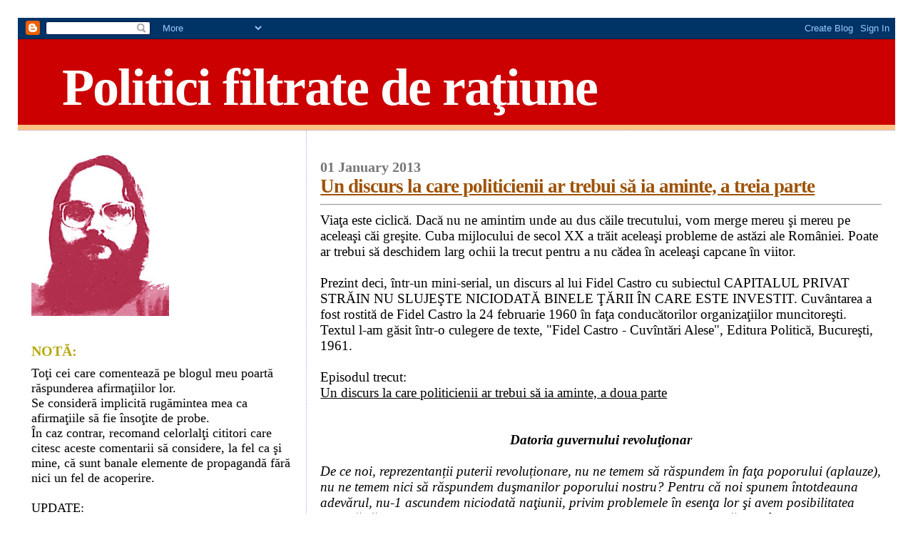

--- FILE ---
content_type: text/html; charset=UTF-8
request_url: http://bibliotecarul.blogspot.com/2013/01/un-discurs-la-care-politicienii-ar.html
body_size: 21147
content:
<!DOCTYPE html>
<html dir='ltr' xmlns='http://www.w3.org/1999/xhtml' xmlns:b='http://www.google.com/2005/gml/b' xmlns:data='http://www.google.com/2005/gml/data' xmlns:expr='http://www.google.com/2005/gml/expr'>
<head>
<link href='https://www.blogger.com/static/v1/widgets/2944754296-widget_css_bundle.css' rel='stylesheet' type='text/css'/>
<meta content='Z1z1AEVUwjS2Z8CVVvh-Dhj2ENj6BBLhBZrs_DPLIyc' name='google-site-verification'/>
<meta content='text/html; charset=UTF-8' http-equiv='Content-Type'/>
<meta content='blogger' name='generator'/>
<link href='http://bibliotecarul.blogspot.com/favicon.ico' rel='icon' type='image/x-icon'/>
<link href='http://bibliotecarul.blogspot.com/2013/01/un-discurs-la-care-politicienii-ar.html' rel='canonical'/>
<link rel="alternate" type="application/atom+xml" title="Politici filtrate de raţiune - Atom" href="http://bibliotecarul.blogspot.com/feeds/posts/default" />
<link rel="alternate" type="application/rss+xml" title="Politici filtrate de raţiune - RSS" href="http://bibliotecarul.blogspot.com/feeds/posts/default?alt=rss" />
<link rel="service.post" type="application/atom+xml" title="Politici filtrate de raţiune - Atom" href="https://www.blogger.com/feeds/7198702111683410441/posts/default" />

<link rel="alternate" type="application/atom+xml" title="Politici filtrate de raţiune - Atom" href="http://bibliotecarul.blogspot.com/feeds/407503296264950792/comments/default" />
<!--Can't find substitution for tag [blog.ieCssRetrofitLinks]-->
<meta content='http://bibliotecarul.blogspot.com/2013/01/un-discurs-la-care-politicienii-ar.html' property='og:url'/>
<meta content='Un discurs la care politicienii ar trebui să ia aminte, a treia parte' property='og:title'/>
<meta content=' Viaţa este ciclică. Dacă nu ne amintim unde au dus căile trecutului, vom  merge mereu şi mereu pe aceleaşi căi greşite. Cuba mijlocului de ...' property='og:description'/>
<title>Politici filtrate de raţiune: Un discurs la care politicienii ar trebui să ia aminte, a treia parte</title>
<style id='page-skin-1' type='text/css'><!--
/*
* Blogger Template Style
*
* Sand Dollar
* by Jason Sutter
* Updated by Blogger Team
*/
/* Variable definitions
====================
<Variable name="textcolor" description="Text Color"
type="color" default="#000">
<Variable name="bgcolor" description="Page Background Color"
type="color" default="#f6f6f6">
<Variable name="pagetitlecolor" description="Blog Title Color"
type="color" default="#F5DEB3">
<Variable name="pagetitlebgcolor" description="Blog Title Background Color"
type="color" default="#DE7008">
<Variable name="descriptionColor" description="Blog Description Color"
type="color" default="#9E5205" />
<Variable name="descbgcolor" description="Description Background Color"
type="color" default="#F5E39e">
<Variable name="titlecolor" description="Post Title Color"
type="color" default="#9E5205">
<Variable name="datecolor" description="Date Header Color"
type="color" default="#777777">
<Variable name="footercolor" description="Post Footer Color"
type="color" default="#444444">
<Variable name="linkcolor" description="Link Color"
type="color" default="#DE7008">
<Variable name="footerlinkcolor" description="Post Footer Link Color"
type="color" default="#968a0a">
<Variable name="visitedlinkcolor" description="Visited Link Color"
type="color" default="#DE7008">
<Variable name="sidebarcolor" description="Sidebar Title Color"
type="color" default="#B8A80D">
<Variable name="sidebarlinkcolor" description="Sidebar Link Color"
type="color" default="#999999">
<Variable name="bordercolor" description="Border Color"
type="color" default="#e0ad12">
<Variable name="bodyfont" description="Text Font"
type="font"
default="normal normal 100% 'Trebuchet MS',Trebuchet,Verdana,Sans-Serif">
<Variable name="headerfont" description="Sidebar Title Font"
type="font"
default="normal bold 150% Verdana,Sans-serif">
<Variable name="dateHeaderFont" description="Date Header Font"
type="font"
default="normal bold 105% 'Trebuchet MS',Trebuchet,Verdana,Sans-serif">
<Variable name="pagetitlefont" description="Blog Title Font"
type="font" default="normal bold 300% Verdana,Sans-Serif">
<Variable name="titlefont" description="Post Title Font"
type="font" default="normal bold 160% Verdana,Sans-Serif">
<Variable name="startSide" description="Start side in blog language"
type="automatic" default="left">
<Variable name="endSide" description="End side in blog language"
type="automatic" default="right">
*/
body {
margin:20px;
padding:5px;
background:#ffffff;
color:#000000;
font-size: small;
}
#outer-wrapper {
font:normal normal 146% Times, serif;
}
a {
color:#000000;
}
a:hover {
color:#9E5205;
}
a img {
border-width: 0;
}
#content-wrapper {
padding-top: 0;
padding-right: 1em;
padding-bottom: 0;
padding-left: 1em;
}
@media all  {
div#main {
float:right;
width:66%;
padding-top:30px;
padding-right:0;
padding-bottom:10px;
padding-left:1em;
border-left:dotted 1px #9eb0f5;
word-wrap: break-word; /* fix for long text breaking sidebar float in IE */
overflow: hidden;     /* fix for long non-text content breaking IE sidebar float */
}
div#sidebar {
margin-top:20px;
margin-right:0px;
margin-bottom:0px;
margin-left:0;
padding:0px;
text-align:left;
float: left;
width: 31%;
word-wrap: break-word; /* fix for long text breaking sidebar float in IE */
overflow: hidden;     /* fix for long non-text content breaking IE sidebar float */
}
}
@media handheld  {
div#main {
float:none;
width:90%;
}
div#sidebar {
padding-top:30px;
padding-right:7%;
padding-bottom:10px;
padding-left:3%;
}
}
#header {
padding-top:0px;
padding-right:0px;
padding-bottom:0px;
padding-left:0px;
margin-top:0px;
margin-right:0px;
margin-bottom:0px;
margin-left:0px;
border-bottom:dotted 1px #9eb0f5;
background:#ffc284;
}
h1 a:link  {
text-decoration:none;
color:#ffffff
}
h1 a:visited  {
text-decoration:none;
color:#ffffff
}
h1,h2,h3 {
margin: 0;
}
h1 {
padding-top:25px;
padding-right:0px;
padding-bottom:10px;
padding-left:5%;
color:#ffffff;
background:#cc0000;
font:normal bold 392% Times, serif;
letter-spacing:-2px;
}
h3.post-title {
color:#9E5205;
font:normal bold 144% Times, serif;
letter-spacing:-1px;
}
h3.post-title a,
h3.post-title a:visited {
color: #9E5205;
}
h2.date-header  {
margin-top:10px;
margin-right:0px;
margin-bottom:0px;
margin-left:0px;
color:#777777;
font: normal bold 105% Times, serif;
}
h4 {
color:#aa0033;
}
#sidebar h2 {
color:#B8A80D;
margin:0px;
padding:0px;
font:normal bold 110% Times, serif;
}
#sidebar .widget {
margin-top:0px;
margin-right:0px;
margin-bottom:33px;
margin-left:0px;
padding-top:0px;
padding-right:0px;
padding-bottom:0px;
padding-left:0px;
font-size:95%;
}
#sidebar ul {
list-style-type:none;
padding-left: 0;
margin-top: 0;
}
#sidebar li {
margin-top:0px;
margin-right:0px;
margin-bottom:0px;
margin-left:0px;
padding-top:0px;
padding-right:0px;
padding-bottom:0px;
padding-left:0px;
list-style-type:none;
font-size:95%;
}
.description {
padding:0px;
margin-top:7px;
margin-right:12%;
margin-bottom:7px;
margin-left:5%;
color:#cc0000;
background:transparent;
font:bold 100% Verdana,Sans-Serif;
}
.post {
margin-top:0px;
margin-right:0px;
margin-bottom:30px;
margin-left:0px;
}
.post strong {
color:#000000;
font-weight:bold;
}
pre,code {
color:#999999;
}
strike {
color:#999999;
}
.post-footer  {
padding:0px;
margin:0px;
color:#444444;
font-size:80%;
}
.post-footer a {
border:none;
color:#968a0a;
text-decoration:none;
}
.post-footer a:hover {
text-decoration:underline;
}
#comments {
padding:0px;
font-size:110%;
font-weight:bold;
}
.comment-author {
margin-top: 10px;
}
.comment-body {
font-size:100%;
font-weight:normal;
color:black;
}
.comment-footer {
padding-bottom:20px;
color:#444444;
font-size:80%;
font-weight:normal;
display:inline;
margin-right:10px
}
.deleted-comment  {
font-style:italic;
color:gray;
}
.comment-link  {
margin-left:.6em;
}
.profile-textblock {
clear: both;
margin-left: 0;
}
.profile-img {
float: left;
margin-top: 0;
margin-right: 5px;
margin-bottom: 5px;
margin-left: 0;
border: 2px solid #cc0000;
}
#sidebar a:link  {
color:#999999;
text-decoration:none;
}
#sidebar a:active  {
color:#ff0000;
text-decoration:none;
}
#sidebar a:visited  {
color:sidebarlinkcolor;
text-decoration:none;
}
#sidebar a:hover {
color:#B8A80D;
text-decoration:none;
}
.feed-links {
clear: both;
line-height: 2.5em;
}
#blog-pager-newer-link {
float: left;
}
#blog-pager-older-link {
float: right;
}
#blog-pager {
text-align: center;
}
.clear {
clear: both;
}
.widget-content {
margin-top: 0.5em;
}
/** Tweaks for layout editor preview */
body#layout #outer-wrapper {
margin-top: 0;
}
body#layout #main,
body#layout #sidebar {
margin-top: 10px;
padding-top: 0;
}

--></style>
<link href='https://www.blogger.com/dyn-css/authorization.css?targetBlogID=7198702111683410441&amp;zx=b38beab2-efc9-4883-a1eb-edbfbb3f6cf2' media='none' onload='if(media!=&#39;all&#39;)media=&#39;all&#39;' rel='stylesheet'/><noscript><link href='https://www.blogger.com/dyn-css/authorization.css?targetBlogID=7198702111683410441&amp;zx=b38beab2-efc9-4883-a1eb-edbfbb3f6cf2' rel='stylesheet'/></noscript>
<meta name='google-adsense-platform-account' content='ca-host-pub-1556223355139109'/>
<meta name='google-adsense-platform-domain' content='blogspot.com'/>

</head>
<body>
<div class='navbar section' id='navbar'><div class='widget Navbar' data-version='1' id='Navbar1'><script type="text/javascript">
    function setAttributeOnload(object, attribute, val) {
      if(window.addEventListener) {
        window.addEventListener('load',
          function(){ object[attribute] = val; }, false);
      } else {
        window.attachEvent('onload', function(){ object[attribute] = val; });
      }
    }
  </script>
<div id="navbar-iframe-container"></div>
<script type="text/javascript" src="https://apis.google.com/js/platform.js"></script>
<script type="text/javascript">
      gapi.load("gapi.iframes:gapi.iframes.style.bubble", function() {
        if (gapi.iframes && gapi.iframes.getContext) {
          gapi.iframes.getContext().openChild({
              url: 'https://www.blogger.com/navbar/7198702111683410441?po\x3d407503296264950792\x26origin\x3dhttp://bibliotecarul.blogspot.com',
              where: document.getElementById("navbar-iframe-container"),
              id: "navbar-iframe"
          });
        }
      });
    </script><script type="text/javascript">
(function() {
var script = document.createElement('script');
script.type = 'text/javascript';
script.src = '//pagead2.googlesyndication.com/pagead/js/google_top_exp.js';
var head = document.getElementsByTagName('head')[0];
if (head) {
head.appendChild(script);
}})();
</script>
</div></div>
<div id='outer-wrapper'><div id='wrap2'>
<!-- skip links for text browsers -->
<span id='skiplinks' style='display:none;'>
<a href='#main'>skip to main </a> |
      <a href='#sidebar'>skip to sidebar</a>
</span>
<div id='header-wrapper'>
<div class='header section' id='header'><div class='widget Header' data-version='1' id='Header1'>
<div id='header-inner'>
<div class='titlewrapper'>
<h1 class='title'>
<a href='http://bibliotecarul.blogspot.com/'>
Politici filtrate de raţiune
</a>
</h1>
</div>
<div class='descriptionwrapper'>
<p class='description'><span>
</span></p>
</div>
</div>
</div></div>
</div>
<div id='content-wrapper'>
<div id='crosscol-wrapper' style='text-align:center'>
<div class='crosscol no-items section' id='crosscol'></div>
</div>
<div id='main-wrapper'>
<div class='main section' id='main'><div class='widget Blog' data-version='1' id='Blog1'>
<div class='blog-posts hfeed'>

          <div class="date-outer">
        
<h2 class='date-header'><span>01 January 2013</span></h2>

          <div class="date-posts">
        
<div class='post-outer'>
<div class='post hentry'>
<a name='407503296264950792'></a>
<h3 class='post-title entry-title'>
<a href='http://bibliotecarul.blogspot.com/2013/01/un-discurs-la-care-politicienii-ar.html'>Un discurs la care politicienii ar trebui să ia aminte, a treia parte</a>
</h3>
<div class='post-header-line-1'></div>
<div class='post-body entry-content'>
<hr />
Viaţa este ciclică. Dacă nu ne amintim unde au dus căile trecutului, vom  merge mereu şi mereu pe aceleaşi căi greşite. Cuba mijlocului de secol  XX a trăit aceleaşi probleme de astăzi ale României. Poate ar trebui să  deschidem larg ochii la trecut pentru a nu cădea în aceleaşi capcane în  viitor.<br />
<br />
Prezint deci, într-un mini-serial, un discurs al lui Fidel Castro cu  subiectul CAPITALUL PRIVAT STRĂIN NU SLUJEŞTE NICIODATĂ BINELE ŢĂRII ÎN  CARE ESTE INVESTIT. Cuvântarea a fost rostită de Fidel Castro la 24  februarie 1960 în faţa conducătorilor organizaţiilor muncitoreşti.  Textul l-am găsit într-o culegere de texte, "Fidel Castro -  Cuvîntări  Alese", Editura Politică, Bucureşti, 1961.<br />
<br />
Episodul trecut:<br />
<a href="http://bibliotecarul.blogspot.ro/2012/12/un-discurs-la-care-politicienii-ar_31.html">Un discurs la care politicienii ar trebui să ia aminte, a doua parte</a><br />
<br />
<i></i><br />
<div style="text-align: center;">
<i><b>Datoria guvernului revoluţionar</b></i></div>
<i><br />
De ce noi, reprezentanții puterii revoluționare, nu ne temem să răspundem în faţa poporului (aplauze), nu ne temem nici să răspundem duşmanilor poporului nostru? Pentru că noi spunem întotdeauna adevărul, nu-1 ascundem niciodată naţiunii, privim problemele în esenţa lor şi avem posibilitatea deplină să dovedim tuturor duşmanilor ca revoluţia a acţionat şi acţionează just; în acest sens deţinem dovezi incontestabile, cifre, fapte de netăgăduit. Iar atunci când noi dovedim adevărul cu ajutorul acestor cifre, cu ajutorul acestor fapte, duşmanii revoluţiei sunt nevoiţi sa tacă (aplauze), fiindcă ei n-au spus niciodată poporului adevărul, n-au cautat niciodată să lupte împotriva răului. <b>Ei propuneau pentru rezolvarea celor mai importante probleme proiecte absurde şi irealizabile, care nu făceau decât să contribuie la sporirea nenorocirilor noastre şi la o agravare a problemelor.</b> Iată de ce, după 50 de ani de existenta a republicii, ei au lăsat poporului nostru numai aceasta moştenire catastrofală. Astăzi, când vedem cum se îmbunătățește situaţia noastră pe zi ce trece, când vedem ce a obţinut poporul nostru numai într-un singur an, suntem îndureraţi gândindu-ne unde ar fi putut ajunge ţara noastră dacă din prima zi a proclamării republicii s-ar fi trecut la înfăptuirea, dacă nu a unor obiective măreţe, ca acelea pe care le realizam astăzi, <b>cel puţin a unor măsuri mai simple pe care s-ar fi cuvenit să le înfăptuiască un guvern cinstit</b>. Dacă ar fi săvârşit acţiuni măcar parţial justificate, n-ar trebui sa combatem relele împotriva cărora luptam astăzi. În acest caz n-am avea în faţa ochilor o privelişte atât de tristă a patriei noastre, ea n-ar fi ajuns după 50 de ani în aceasta situaţie.<br />
<br />
Acum, când examinam o acţiune oarecare, de pilda construcţia de locuinţe, efectuarea semănăturilor pe ogoarele noastre, valorificarea bogăţiilor noastre naturale, ridicarea nivelului învățământului sau orice altă realizare înfăptuită în cursul acestui an, ne gândim mereu la ceea <b>ce ar fi fost ţara noastră, atât de bogată în resurse naturale, atât de bogată în fii talentaţi şi inteligenţi, dacă n-ar fi fost în trecut victima unui jaf ale cărui proporţii sunt greu chiar de imaginat</b>.<br />
<br />
Pentru a răspunde duşmanilor, acelora ce lupta împotriva revoluţiei care rezolvă toate problemele noastre, putem folosi drept argument incontestabil o cifră caracteristică reprezentând bilanţul acestor 50 de ani, cifra de care nu ne-am fi lovit dacă s-ar fi luat până acum toate masurile despre care<b> toate guvernele din trecut se mulţumeau doar sa vorbească</b>.<br />
<br />
Dacă cei ce se ridică astăzi împotriva noastră ar avea dreptate, n-am fi primit ca moştenire aceasta cifră. Vreau sa citez doar o singura cifră. <b>N-am sa vă înşir numărul bordeielor din tara noastră, nici cel al localităţilor care n-au străzi şi conducte de apă. Nu voi cita numărul bolnavilor de tuberculoza lipsiţi de asistenţă medicală, nici numărul analfabeţilor. Vreau să citez doar cifra indicând numărul şomerilor care au existat în ţara noastră, căci ea este esenţială, şi toate nenorocirile se trag din acest rău, sunt rezultatul înapoierii economice a ţării, al stagnării ei, al lipsei de lucru din ţara noastră.</b><br />
<br />
Aceasta cifră este un act de acuzare împotriva a tot ceea ce s-a făcut în ţara noastră până acum. Ea vorbeşte de la sine, pentru că omul trebuie sa trăiască dintr-o sursa oarecare, şi <b>dacă nu trăieşte din munca lui, atunci trebuie să trăiască pe socoteala cuiva, căci în caz contrar moare, pur şi simplu, de foame</b>. (Aplauze.)</i><br />
<br />
Cum să nu te tulburi când vezi realităţile unei Românii post-revoluţionare într-un discurs atât de vechi?<br />
<br />
Ce definiţie mai bună  a politicianismului ieftin cu care ne înconjoară televiziunile? "<b>Ei propuneau pentru rezolvarea celor mai importante probleme 
proiecte absurde şi irealizabile, care nu făceau decât să contribuie la 
sporirea nenorocirilor noastre şi la o agravare a problemelor</b>". Demagogia este semnul politicii româneşti. Doctrinele nu mai există, promisiunile de tot felul fac oameni intraţi în politică peste noapte să ajungă în Parlamentul României... Cine sunt ei? Ce doresc ei? De ce omoară interesele personale interesele publice? Sigur, unii oameni sunt profund binevoitori şi chiar vor să facă ceva, sistemul însă este un fel de lichid vâscos, melifer, care fie corupe prin acea dulceaţă "dolce far niente", fie îl înghite pe ce ce se zbate să reziste...<br />
<br />
Şi dacă indicatorii macroeconomici nu au viaţă, din păcate factorul uman, sinucigaşii, cetăţenii care stau în mizerie or pe străzi, bătrânii abandonaţi de societate prin azilul fetid al uitării şi, nu în ultimul rând, muritorii de foame, copii şi bătrâni deopotrivă... sunt plata unei societăţi ajunsă la decadenţă înainte de a urca, măcar şi simbolic, pe o culme. <br />
<br />
Episodul viitor:<br />
<a href="http://bibliotecarul.blogspot.ro/2013/01/un-discurs-la-care-politicienii-ar_2.html">Un discurs la care politicienii ar trebui să ia aminte, a patra parte</a><br />
<div style='clear: both;'></div>
</div>
<div class='post-footer'>
<div class='post-footer-line post-footer-line-1'><span class='post-author vcard'>
Postat de
<span class='fn'>Bibliotecaru</span>
</span>
<span class='post-timestamp'>
la
<a class='timestamp-link' href='http://bibliotecarul.blogspot.com/2013/01/un-discurs-la-care-politicienii-ar.html' rel='bookmark' title='permanent link'><abbr class='published' title='2013-01-01T11:16:00+02:00'>11:16&#8239;AM</abbr></a>
</span>
<span class='post-comment-link'>
</span>
<span class='post-icons'>
<span class='item-control blog-admin pid-1732460680'>
<a href='https://www.blogger.com/post-edit.g?blogID=7198702111683410441&postID=407503296264950792&from=pencil' title='Edit Post'>
<img alt='' class='icon-action' height='18' src='https://resources.blogblog.com/img/icon18_edit_allbkg.gif' width='18'/>
</a>
</span>
</span>
</div>
<div class='post-footer-line post-footer-line-2'></div>
<div class='post-footer-line post-footer-line-3'></div>
</div>
</div>
<div class='comments' id='comments'>
<a name='comments'></a>
<h4>12 comments:</h4>
<div id='Blog1_comments-block-wrapper'>
<dl class='' id='comments-block'>
<dt class='comment-author anon-comment-icon' id='c2518453797184538600'>
<a name='c2518453797184538600'></a>
Vasile,
said...
</dt>
<dd class='comment-body' id='Blog1_cmt-2518453797184538600'>
<p>
La multi ani ..ciclici!
</p>
</dd>
<dd class='comment-footer'>
<span class='comment-timestamp'>
<a href='http://bibliotecarul.blogspot.com/2013/01/un-discurs-la-care-politicienii-ar.html?showComment=1357033202617#c2518453797184538600' title='comment permalink'>
January 1, 2013 at 11:40&#8239;AM
</a>
<span class='item-control blog-admin pid-1569828758'>
<a class='comment-delete' href='https://www.blogger.com/comment/delete/7198702111683410441/2518453797184538600' title='Delete Comment'>
<img src='https://resources.blogblog.com/img/icon_delete13.gif'/>
</a>
</span>
</span>
</dd>
<dt class='comment-author blog-author blogger-comment-icon' id='c5215563569585664265'>
<a name='c5215563569585664265'></a>
<a href='https://www.blogger.com/profile/08087128563610775111' rel='nofollow'>Bibliotecaru</a>
said...
</dt>
<dd class='comment-body' id='Blog1_cmt-5215563569585664265'>
<p>
:D
</p>
</dd>
<dd class='comment-footer'>
<span class='comment-timestamp'>
<a href='http://bibliotecarul.blogspot.com/2013/01/un-discurs-la-care-politicienii-ar.html?showComment=1357034852720#c5215563569585664265' title='comment permalink'>
January 1, 2013 at 12:07&#8239;PM
</a>
<span class='item-control blog-admin pid-1732460680'>
<a class='comment-delete' href='https://www.blogger.com/comment/delete/7198702111683410441/5215563569585664265' title='Delete Comment'>
<img src='https://resources.blogblog.com/img/icon_delete13.gif'/>
</a>
</span>
</span>
</dd>
<dt class='comment-author anon-comment-icon' id='c8539721835861744098'>
<a name='c8539721835861744098'></a>
Burebista
said...
</dt>
<dd class='comment-body' id='Blog1_cmt-8539721835861744098'>
<p>
La multi ani, 2013!<br />Trebuie sa fii beat, ca sa consideri discursul lui castro de acum 50 de ani, ca fiind adecvat pentru Romania de azi.<br />In primul rand, cei cincizeci de ani la care se refera castro, la noi sunt anii in care domina secera si ciocanul. In al doilea rand, cei cincizeci de ani de comunism in Romania seamana leit cu aceeasi durata de socialism din Cuba. Toti cei care vor vrea sa ma critice, ar trebui sa tina seama ca post comunismul in Romania este opera comunistilor din esalonul 2 si 3 de pe vremea lui ceasca.<br />Hoti, pungasi, mincinosi si cartofori, asa i-a crescut si promovat ierarhic &#39;societatea multilateral dezvoltata&#39;, patentata de cel mai hazliu cizmar... Si asa s-au aratat in toata splendoarea nimicniciei lor, acesti urmasi ai socialismului rebutat.<br />Daca in decembrie 1989 nu reusea trupa de soc a lui ilici iliescu sa acapareze puterea, poate, azi eram cu vreo cateva decenii mai in fata, din punct de vedere al standardului de civilizatie si trai..<br />Dar, n-a fost sa fie, fiindca gorby isi dorea o alta perestroika si in &quot;gubernia&quot; de peste Prut.<br /><br />P.S. Cred ca ar fi utila, chiar si dupa 23 de ani,  stenograma discutiilor lui ilici iliescu de la ambasada urss la bucuresti, ca sa stim si noi cum  a decurs acea intrevedere despre &quot;cine suntem si ce vrem noi&quot;
</p>
</dd>
<dd class='comment-footer'>
<span class='comment-timestamp'>
<a href='http://bibliotecarul.blogspot.com/2013/01/un-discurs-la-care-politicienii-ar.html?showComment=1357039655440#c8539721835861744098' title='comment permalink'>
January 1, 2013 at 1:27&#8239;PM
</a>
<span class='item-control blog-admin pid-1569828758'>
<a class='comment-delete' href='https://www.blogger.com/comment/delete/7198702111683410441/8539721835861744098' title='Delete Comment'>
<img src='https://resources.blogblog.com/img/icon_delete13.gif'/>
</a>
</span>
</span>
</dd>
<dt class='comment-author blog-author blogger-comment-icon' id='c656103368035083759'>
<a name='c656103368035083759'></a>
<a href='https://www.blogger.com/profile/08087128563610775111' rel='nofollow'>Bibliotecaru</a>
said...
</dt>
<dd class='comment-body' id='Blog1_cmt-656103368035083759'>
<p>
@ Burebista<br /><br />Stimate domn,<br />Mie teamă că nu aţi înţeles, respectiv nu poziţionaţi bine discursul în istoria Cubei. Eu nu fac o comparaţie între Cuba de azi şi România de astăzi, eu fac o comparaţie între Cuba acelui moment, respectiv 24 februarie 1960, şi România de astăzi.<br /><br />Domnia voastră vorbiţi despre o perioadă ulterioară, care a condus la despărţirea de Statele Unite şi căderea în braţele Uniunii Sovietice... eu vorbesc despre cauzele care au condus la despărţirea Cubei de SUA. În acel moment economia Cubei era ocupată aproape integral de forţa financiară a capitalului american, nici vorbă de socialism, era un capitalism colonial pronunţat (aproape exclusiv american).<br /><br />Momentul februarie 1960 este crucial în istoria Cubei pentru că până atunci guvernul SUA recunoscuse guvernul Castro şi era un partener comercial esenţial al Cubei. Probabil declicul a fost importul petrolului din URSS, urmată apoi de expropierea rafinăriilor deţinute de Statele Unite.<br /><br />Nu e nevoie să fiţi neapărat de acord cu mine, ar fi însă de dorit să aveţi nişte păreri nuanţate pe ceea ce încerc eu să comunic şi nu pe ura domniei voastre (poate îndreptăţită) pentru Ion Iliescu, PCR, socialism... şi aşa mai departe... perioadă a României pe care eu nici nu o introduc în discuţie.
</p>
</dd>
<dd class='comment-footer'>
<span class='comment-timestamp'>
<a href='http://bibliotecarul.blogspot.com/2013/01/un-discurs-la-care-politicienii-ar.html?showComment=1357042786019#c656103368035083759' title='comment permalink'>
January 1, 2013 at 2:19&#8239;PM
</a>
<span class='item-control blog-admin pid-1732460680'>
<a class='comment-delete' href='https://www.blogger.com/comment/delete/7198702111683410441/656103368035083759' title='Delete Comment'>
<img src='https://resources.blogblog.com/img/icon_delete13.gif'/>
</a>
</span>
</span>
</dd>
<dt class='comment-author blog-author blogger-comment-icon' id='c8848880297339548021'>
<a name='c8848880297339548021'></a>
<a href='https://www.blogger.com/profile/08087128563610775111' rel='nofollow'>Bibliotecaru</a>
said...
</dt>
<dd class='comment-body' id='Blog1_cmt-8848880297339548021'>
<p>
@ Burebista<br /><br />În legătură cu stenogramele, eu mi le-aş dori publice pe toate, încă de la începuturile stenogramelor... şi de pe vremea lui Decebalus per Scorilo... dacă exista şi atunci stenograme.<br /><br />Pe vremea PCR cu siguranţă că se ţineau stenograme şi ele există... nu ştiu de ce acestea nu se fac publice. Probabil să fie şi în timpurie post-socialismului până azi.<br /><br />Dacă încercaţi să promovaţi ideea publicării stenogramelor, eu sunt de acord, bateţi la uşi deschise... Chiar şi eu am promovat această idee celor care cercetează istoria recentă şi contemporană. Nu prea sunt de acord cu publicarea lor selectivă, după cum este important pentru unul şi altul.
</p>
</dd>
<dd class='comment-footer'>
<span class='comment-timestamp'>
<a href='http://bibliotecarul.blogspot.com/2013/01/un-discurs-la-care-politicienii-ar.html?showComment=1357043050715#c8848880297339548021' title='comment permalink'>
January 1, 2013 at 2:24&#8239;PM
</a>
<span class='item-control blog-admin pid-1732460680'>
<a class='comment-delete' href='https://www.blogger.com/comment/delete/7198702111683410441/8848880297339548021' title='Delete Comment'>
<img src='https://resources.blogblog.com/img/icon_delete13.gif'/>
</a>
</span>
</span>
</dd>
<dt class='comment-author anon-comment-icon' id='c8767291821084786414'>
<a name='c8767291821084786414'></a>
Burebista
said...
</dt>
<dd class='comment-body' id='Blog1_cmt-8767291821084786414'>
<p>
@Bibliotecaru,<br /><br />Eu cred ca m-am exprimat destul de clar. Am scris ca discursul lui castro de caum 52 de ani avea in vedere ultimii 50 de ani ai Cubei, din care ultimii douazeci au fost sub presedintia lui Batista,  presedintele Cubei incpand cu 1940.In plus, castro a fost mincinos in discursul sau fiindca presedinele Batista a promovat cateva politici sociale, sustinute chiar de catre partidul comunist. Apoi, sa nu uitam, deriva spre un regim autoritar in timpul presedintiei lui batista  a fost o consecinta a situatiei concrete din tara, sub imperiul luptei de clasa dusa de comunisti.<br />Noi, cei din Romania, daca am privi la ultimii cincizeci de ani de istorie, am avea in fata ultimii 30 de ani de comunism: dupa relaxarea temporara din deceniul 1965-1975, am avea de comentat inrautatirea nivelului de trai incepand cu 1978, marea panta descendenta in standardul de trai,inaugurata in 1982, odata cu easezarea tuturor preturilor bunurilor alimentare, inclusiv inceperea campaniei de export a produselor alimentare in scopul platii datoriilor si lasarea pentru consumul populatiei a celebrilor &quot;adidasi&quot;, a gaturilor si aripioarelor de pui, a portiilor alimentare rationalizate(8 oua/luna, 1kg de carne de pui de persoana, 1 l de ulei, etc etc)<br />D-le bibliotecaru,<br />Eu nu am confundat epocile, asa cum m-ati acuzat: ceea ce a trait Romania in cei 45 de ani(1945-1989), seamana destul de mult cu ceea ce urma sa traiasca si Cuba dupa 1960. In mod demagogic, castro acuza ultimii 50 de ani din istoria Cubei, facand abstractie de perioada lui Palma, Machado sau primii ani ai lui Batista.<br />Dar, asa procedeaza, de regula,<br />comunistii: ignora intentionat perioadele care nu le convin, acelea care nu corespund propriei teorii si fac din tantar, armasar.<br />
</p>
</dd>
<dd class='comment-footer'>
<span class='comment-timestamp'>
<a href='http://bibliotecarul.blogspot.com/2013/01/un-discurs-la-care-politicienii-ar.html?showComment=1357047547358#c8767291821084786414' title='comment permalink'>
January 1, 2013 at 3:39&#8239;PM
</a>
<span class='item-control blog-admin pid-1569828758'>
<a class='comment-delete' href='https://www.blogger.com/comment/delete/7198702111683410441/8767291821084786414' title='Delete Comment'>
<img src='https://resources.blogblog.com/img/icon_delete13.gif'/>
</a>
</span>
</span>
</dd>
<dt class='comment-author blog-author blogger-comment-icon' id='c4779001821146721382'>
<a name='c4779001821146721382'></a>
<a href='https://www.blogger.com/profile/08087128563610775111' rel='nofollow'>Bibliotecaru</a>
said...
</dt>
<dd class='comment-body' id='Blog1_cmt-4779001821146721382'>
<p>
@ Burebista<br /><br />Am impresia că între noi există o barieră de comunicare din moment ce spuneţi că vă acuz de ceva.<br /><br />Eu vorbesc despre comparaţia dintre Cuba acelui moment, deci februarie 1960, şi România acestui moment, deci 1 ianuarie 2013, dacă vreţi... De ce-mi vorbiţi despre altceva decât vreau eu să spun... nu ştiu. Sigur, istoria s-a scurs într-un fel, dar eu vreau să subliniez un anumit lucru... pe care îl şi subliniez... asta pentru că acel lucru mi se pare interesant şi definitoriu pentru VIITORUL României.<br /><br />Cuba era atunci o economie dominată de capitalul străin, România este astăzi o economie dominată de capitalul străin... două ţări CAPITALISTE, una în 1960, a doua 50 de ani mai târziu... ce treabă are comunismul aici?<br /><br />Încă o dată, dacă domnia voastră vreţi neapărat să amestecaţi lucrurile încât să fie altfel decât spun eu, nu am nimic împotrivă, sunt liber să spuneţi orice... dar comentariul dumneavoastră nu are nici o legătură cu ce comentez eu.<br /><br />PS. <br />Nu înţeleg nici de ce vă aprindeţi aşa de tare şi de ce tot faceţi eforturi să mă jigniţi. :D Sper că nu vă obligă nimeni să comentaţi negativ ce scriu eu aici. :D
</p>
</dd>
<dd class='comment-footer'>
<span class='comment-timestamp'>
<a href='http://bibliotecarul.blogspot.com/2013/01/un-discurs-la-care-politicienii-ar.html?showComment=1357050893098#c4779001821146721382' title='comment permalink'>
January 1, 2013 at 4:34&#8239;PM
</a>
<span class='item-control blog-admin pid-1732460680'>
<a class='comment-delete' href='https://www.blogger.com/comment/delete/7198702111683410441/4779001821146721382' title='Delete Comment'>
<img src='https://resources.blogblog.com/img/icon_delete13.gif'/>
</a>
</span>
</span>
</dd>
<dt class='comment-author anon-comment-icon' id='c1269488100156863257'>
<a name='c1269488100156863257'></a>
Burebista
said...
</dt>
<dd class='comment-body' id='Blog1_cmt-1269488100156863257'>
<p>
@Bibliotecaru,<br />Nu cred ca v-am jignit, nici n-am avut, de fapt, vreo intentie in acest sens. Chiar cred ca exagerati cu buna stiinta.<br />Prin analogia pe care ati facut-o, sugerati cumva ca avem nevoie in acest moment de un fidel castro and co. pentru a demara o noua revolutie?<br />Nu uitati, va rog, ca noi l-avem deja pe Che Gargara si toate perspectivele sunt deschise.....<br /><br />Am postat aceste comentarii din motivele urmatoare: a) nu aveati replici pe blog si m-am gandit ca nu e ok sa va ignor si, in consecinta, sa va las sa vorbiti de unul singur  :D<br />b)vroiam sa va combat in chestia analogiei cu Cuba, atata vreme cate o simpla opinie si nu un fapt demonstrat fara dubii<br />c)am observat ca eu sunt relativ un tip sobru pe langa alti comentatori care, cu alte ocazii, s-au exprimat foarte dur la adresa materialelor postate de proprietarul blogului. sau, n-am dreptate? 
</p>
</dd>
<dd class='comment-footer'>
<span class='comment-timestamp'>
<a href='http://bibliotecarul.blogspot.com/2013/01/un-discurs-la-care-politicienii-ar.html?showComment=1357065170287#c1269488100156863257' title='comment permalink'>
January 1, 2013 at 8:32&#8239;PM
</a>
<span class='item-control blog-admin pid-1569828758'>
<a class='comment-delete' href='https://www.blogger.com/comment/delete/7198702111683410441/1269488100156863257' title='Delete Comment'>
<img src='https://resources.blogblog.com/img/icon_delete13.gif'/>
</a>
</span>
</span>
</dd>
<dt class='comment-author blog-author blogger-comment-icon' id='c2031684907978179103'>
<a name='c2031684907978179103'></a>
<a href='https://www.blogger.com/profile/08087128563610775111' rel='nofollow'>Bibliotecaru</a>
said...
</dt>
<dd class='comment-body' id='Blog1_cmt-2031684907978179103'>
<p>
@ Burebista<br /><br />:D<br />&quot;Trebuie sa fii beat, ca sa consideri discursul lui castro...&quot;<br />or eu eram perfect treaz.<br />:D<br /><br />Analogia nu va fi încheiată decât peste alte câteva episoade (cred că mai sunt cam 30 de pagini, deci poate două sau trei săptămâni)... De ce vă grăbiţi să aflaţi ce vreau să spun înainte cu două săptămâni de a spune ceva? Doar nu vă voi spune acum concluziile mele de la final.<br /><br />Aţi tras deja concluzia după 5% din text? Dacă ştiţi deja ce voi spune (bănuiesc că nu aţi citit nici măcar discursul)... de ce vă mai deranjaţi să citiţi? Sfatul meu este să aveţi răbdare să ajung la final sau, în caz contrar, să vă petreceţi timpul mai plăcut sau mai cu folos.
</p>
</dd>
<dd class='comment-footer'>
<span class='comment-timestamp'>
<a href='http://bibliotecarul.blogspot.com/2013/01/un-discurs-la-care-politicienii-ar.html?showComment=1357068551301#c2031684907978179103' title='comment permalink'>
January 1, 2013 at 9:29&#8239;PM
</a>
<span class='item-control blog-admin pid-1732460680'>
<a class='comment-delete' href='https://www.blogger.com/comment/delete/7198702111683410441/2031684907978179103' title='Delete Comment'>
<img src='https://resources.blogblog.com/img/icon_delete13.gif'/>
</a>
</span>
</span>
</dd>
<dt class='comment-author blog-author blogger-comment-icon' id='c7170818106604824820'>
<a name='c7170818106604824820'></a>
<a href='https://www.blogger.com/profile/08087128563610775111' rel='nofollow'>Bibliotecaru</a>
said...
</dt>
<dd class='comment-body' id='Blog1_cmt-7170818106604824820'>
<p>
@ Burebista<br /><br />Relativ la &quot;sobrietate&quot;.<br /><br />În afară de câteva persoane care citesc cu mai mult sau mai puţin interes ce spun şi alte câteva persoane care fac tot ce pot să găsească un motiv să mă înjure... cam 80% dintre cei ce citesc ceea ce scriu intră căutând informaţii pe Google (chiar şi la mai mulţi ani distanţă) şi nu comentează nimic. Deci nu scriu &quot;degeaba&quot; chiar şi când nu comentează nimeni. Cu siguranţă că acest discurs nu există încă pe spaţiul internet şi eu mă chinui să tastez acest discurs, deloc scurt, ce va fi astfel accesibil tuturor românilor. Poate fac un efort de apreciat şi neapreciat de nimeni... ştiu şi eu. Dacă altcineva l-ar fi făcut în locul meu, l-aş fi luat cu copy/paste şi mi-ar fi fost foarte uşor să-l postez pe tot într-o singură postare.
</p>
</dd>
<dd class='comment-footer'>
<span class='comment-timestamp'>
<a href='http://bibliotecarul.blogspot.com/2013/01/un-discurs-la-care-politicienii-ar.html?showComment=1357069230582#c7170818106604824820' title='comment permalink'>
January 1, 2013 at 9:40&#8239;PM
</a>
<span class='item-control blog-admin pid-1732460680'>
<a class='comment-delete' href='https://www.blogger.com/comment/delete/7198702111683410441/7170818106604824820' title='Delete Comment'>
<img src='https://resources.blogblog.com/img/icon_delete13.gif'/>
</a>
</span>
</span>
</dd>
<dt class='comment-author anon-comment-icon' id='c3334736581740046521'>
<a name='c3334736581740046521'></a>
Vasile,
said...
</dt>
<dd class='comment-body' id='Blog1_cmt-3334736581740046521'>
<p>
Saeracul Burebista, vorbesc de marele rege dac , nu de trompetele lui Traian , ar mai muri inco o data otravit de prostia acelora care-i ostracizeaza un mare nume ,un mare rege , prin clonare nepermisa!<br />Daca-ti place , istoriceste vorbind , de inaintasul nostru schimba-ti numele tatalui si al bunicului in Burebista Traian!
</p>
</dd>
<dd class='comment-footer'>
<span class='comment-timestamp'>
<a href='http://bibliotecarul.blogspot.com/2013/01/un-discurs-la-care-politicienii-ar.html?showComment=1357111679877#c3334736581740046521' title='comment permalink'>
January 2, 2013 at 9:27&#8239;AM
</a>
<span class='item-control blog-admin pid-1569828758'>
<a class='comment-delete' href='https://www.blogger.com/comment/delete/7198702111683410441/3334736581740046521' title='Delete Comment'>
<img src='https://resources.blogblog.com/img/icon_delete13.gif'/>
</a>
</span>
</span>
</dd>
<dt class='comment-author anon-comment-icon' id='c4764434675382088021'>
<a name='c4764434675382088021'></a>
Burebista
said...
</dt>
<dd class='comment-body' id='Blog1_cmt-4764434675382088021'>
<p>
@ Vasile,<br />Uite o anecdota care ti se potriveste de minune:<br />Cica, Vasile, un batran mofturos, merge la farmacie:<br />-Duduie draga, da-mi si mie un sfert de Viagra<br />-Mosule, ce crezi ca o sa faci daca iei un sfert de pilula?<br />-Vreau sa nu ma mai pis pe pantofi<br />- :D :D :D
</p>
</dd>
<dd class='comment-footer'>
<span class='comment-timestamp'>
<a href='http://bibliotecarul.blogspot.com/2013/01/un-discurs-la-care-politicienii-ar.html?showComment=1357121494594#c4764434675382088021' title='comment permalink'>
January 2, 2013 at 12:11&#8239;PM
</a>
<span class='item-control blog-admin pid-1569828758'>
<a class='comment-delete' href='https://www.blogger.com/comment/delete/7198702111683410441/4764434675382088021' title='Delete Comment'>
<img src='https://resources.blogblog.com/img/icon_delete13.gif'/>
</a>
</span>
</span>
</dd>
</dl>
</div>
<p class='comment-footer'>
<a href='https://www.blogger.com/comment/fullpage/post/7198702111683410441/407503296264950792' onclick=''>Post a Comment</a>
</p>
</div>
</div>

        </div></div>
      
</div>
<div class='blog-pager' id='blog-pager'>
<span id='blog-pager-newer-link'>
<a class='blog-pager-newer-link' href='http://bibliotecarul.blogspot.com/2013/01/cum-se-imprumuta-romania-cu-buletinul.html' id='Blog1_blog-pager-newer-link' title='Newer Post'>Newer Post</a>
</span>
<span id='blog-pager-older-link'>
<a class='blog-pager-older-link' href='http://bibliotecarul.blogspot.com/2013/01/langa-noi.html' id='Blog1_blog-pager-older-link' title='Older Post'>Older Post</a>
</span>
<a class='home-link' href='http://bibliotecarul.blogspot.com/'>Home</a>
</div>
<div class='clear'></div>
<div class='post-feeds'>
<div class='feed-links'>
Subscribe to:
<a class='feed-link' href='http://bibliotecarul.blogspot.com/feeds/407503296264950792/comments/default' target='_blank' type='application/atom+xml'>Post Comments (Atom)</a>
</div>
</div>
</div><div class='widget Text' data-version='1' id='Text1'>
<div class='widget-content'>
<small>&#169; Gheorghe Florescu, 2008 Acest site este un pamflet politic şi, uneori, cultural, trebuie deci tratat ca atare.</small><br/><br/><script type="text/javascript"><br/><br/>  var _gaq = _gaq || [];<br/>  _gaq.push(['_setAccount', 'UA-37401313-1']);<br/>  _gaq.push(['_trackPageview']);<br/><br/>  (function() {<br/>    var ga = document.createElement('script'); ga.type = 'text/javascript'; ga.async = true;<br/>    ga.src = ('https:' == document.location.protocol ? 'https://ssl' : 'http://www') + '.google-analytics.com/ga.js';<br/>    var s = document.getElementsByTagName('script')[0]; s.parentNode.insertBefore(ga, s);<br/>  })();<br/><br/></script>
</div>
<div class='clear'></div>
</div></div>
</div>
<div id='sidebar-wrapper'>
<div class='sidebar section' id='sidebar'><div class='widget Image' data-version='1' id='Image1'>
<div class='widget-content'>
<img alt='' height='231' id='Image1_img' src='http://4.bp.blogspot.com/_hNNFVnkxy6U/SLPg_8PnyPI/AAAAAAAAAAY/tTXmlA5xofw/S231/Gheorghe+Florescu.jpg' width='193'/>
<br/>
</div>
<div class='clear'></div>
</div><div class='widget Text' data-version='1' id='Text2'>
<h2 class='title'>NOTĂ:</h2>
<div class='widget-content'>
Toţi cei care comentează pe blogul meu poartă răspunderea afirmaţiilor lor.<br/>Se consideră implicită rugămintea mea ca afirmaţiile să fie însoţite de probe.<br/>În caz contrar, recomand celorlalţi cititori care citesc aceste comentarii să considere, la fel ca şi mine, că sunt banale elemente de propagandă fără nici un fel de acoperire.<br/><br/>UPDATE:<br/><a href="http://bibliotecarul.blogspot.ro/2013/01/de-azi-inainte-limbajul-civilizat-este.html">http://bibliotecarul.blogspot.ro/2013/01/de-azi-inainte-limbajul-civilizat-este.html</a><p>Comentaţi pe:</p><p><a href="http://www.bibliotecaru2.hostzi.com/">http://www.bibliotecaru2.hostzi.com/</a></p>
</div>
<div class='clear'></div>
</div><div class='widget BlogArchive' data-version='1' id='BlogArchive1'>
<h2>Blog Archive</h2>
<div class='widget-content'>
<div id='ArchiveList'>
<div id='BlogArchive1_ArchiveList'>
<ul class='hierarchy'>
<li class='archivedate expanded'>
<a class='toggle' href='javascript:void(0)'>
<span class='zippy toggle-open'>

        &#9660;&#160;
      
</span>
</a>
<a class='post-count-link' href='http://bibliotecarul.blogspot.com/2013/'>
2013
</a>
<span class='post-count' dir='ltr'>(122)</span>
<ul class='hierarchy'>
<li class='archivedate collapsed'>
<a class='toggle' href='javascript:void(0)'>
<span class='zippy'>

        &#9658;&#160;
      
</span>
</a>
<a class='post-count-link' href='http://bibliotecarul.blogspot.com/2013/02/'>
February
</a>
<span class='post-count' dir='ltr'>(33)</span>
</li>
</ul>
<ul class='hierarchy'>
<li class='archivedate expanded'>
<a class='toggle' href='javascript:void(0)'>
<span class='zippy toggle-open'>

        &#9660;&#160;
      
</span>
</a>
<a class='post-count-link' href='http://bibliotecarul.blogspot.com/2013/01/'>
January
</a>
<span class='post-count' dir='ltr'>(89)</span>
<ul class='posts'>
<li><a href='http://bibliotecarul.blogspot.com/2013/01/l-au-condamnat-pentru-fost-un-exemplu.html'>L-au condamnat pentru a fost un exemplu rău, acum ...</a></li>
<li><a href='http://bibliotecarul.blogspot.com/2013/01/decat-sa-va-bateti-nu-mai-bine.html'>Decât să vă bateţi, nu mai bine colaboraţi?</a></li>
<li><a href='http://bibliotecarul.blogspot.com/2013/01/greu-de-demis-2.html'>Greu de demis... 2</a></li>
<li><a href='http://bibliotecarul.blogspot.com/2013/01/am-vrut-land-of-free-avem-land-of-fee.html'>Am vrut &quot;Land of the Free&quot;, avem &quot;Land of the Fee&quot;</a></li>
<li><a href='http://bibliotecarul.blogspot.com/2013/01/am-primit-raportul-nu-ne-am-adus-aportul.html'>Am primit raportul: nu ne-am adus aportul</a></li>
<li><a href='http://bibliotecarul.blogspot.com/2013/01/intoarcerea-armelor.html'>Întoarcerea armelor</a></li>
<li><a href='http://bibliotecarul.blogspot.com/2013/01/declaratia-fmi-si-ce-la-incheierea.html'>Declaratia FMI si CE la incheierea misiunilor de e...</a></li>
<li><a href='http://bibliotecarul.blogspot.com/2013/01/jumatatea-paharului.html'>Jumătatea paharului</a></li>
<li><a href='http://bibliotecarul.blogspot.com/2013/01/inalta-tradare.html'>Înaltă trădare?</a></li>
<li><a href='http://bibliotecarul.blogspot.com/2013/01/de-ce-trebuie-sa-fie-atat-de-penibila.html'>De ce trebuie să fie atât de penibilă politica... ...</a></li>
<li><a href='http://bibliotecarul.blogspot.com/2013/01/pentru-ca.html'>Pentru că...</a></li>
<li><a href='http://bibliotecarul.blogspot.com/2013/01/leapsa.html'>Leapşa</a></li>
<li><a href='http://bibliotecarul.blogspot.com/2013/01/as-vrea-sa-spun-ca-avem-o-problema-cat.html'>Aş vrea să spun că avem o problemă cât casă, dar e...</a></li>
<li><a href='http://bibliotecarul.blogspot.com/2013/01/fitele-celebritatii.html'>Fiţele celebrităţii</a></li>
<li><a href='http://bibliotecarul.blogspot.com/2013/01/tot-mai-multi-oameni-renunta-la.html'>Tot mai mulţi oameni renunţă la cetăţenia americană</a></li>
<li><a href='http://bibliotecarul.blogspot.com/2013/01/o-idee-pe-care-am-avut-o-acum-aproape.html'>O idee pe care am avut-o acum aproape două decenii...</a></li>
<li><a href='http://bibliotecarul.blogspot.com/2013/01/impartialitateintegritateeficienta.html'>IMPARȚIALITATE&#183;INTEGRITATE&#183;EFICIENȚĂ</a></li>
<li><a href='http://bibliotecarul.blogspot.com/2013/01/credem-ca-nu-mai-sunt-banat-pe-blogul.html'>Credem că nu mai sunt banat pe blogul domnului...</a></li>
<li><a href='http://bibliotecarul.blogspot.com/2013/01/nea-crin-chiar-credeti-ca-veti-convinge.html'>Nea Crin, chiar credeţi că veţi convinge pe cineva?</a></li>
<li><a href='http://bibliotecarul.blogspot.com/2013/01/guvernul-ponta-face-o-jucarie-foarte.html'>Guvernul Ponta face o jucărie foarte tare</a></li>
<li><a href='http://bibliotecarul.blogspot.com/2013/01/coface-senzatii-tari-romanesti.html'>COFACE, senzaţii tari româneşti</a></li>
<li><a href='http://bibliotecarul.blogspot.com/2013/01/viata-incepe-sa-mi-dea-dreptate.html'>Viaţa începe să-mi dea dreptate</a></li>
<li><a href='http://bibliotecarul.blogspot.com/2013/01/mi-ar-placea-sa-vad-un-pic-de-david.html'>Mi-ar plăcea să văd un pic de David Cameron şi în ...</a></li>
<li><a href='http://bibliotecarul.blogspot.com/2013/01/cine-intrebat-o-pe-monica-macovei.html'>Cine a întrebat-o pe Monica Macovei?</a></li>
<li><a href='http://bibliotecarul.blogspot.com/2013/01/hi-hi-hi-psd-face-un-gest-de.html'>Hi hi hi... PSD face un gest de independenţă a jus...</a></li>
<li><a href='http://bibliotecarul.blogspot.com/2013/01/s-ar-putea-sa-fie-romania-inaintea.html'>S-ar putea să fie România înaintea Japoniei?</a></li>
<li><a href='http://bibliotecarul.blogspot.com/2013/01/austeritatea-de-lux.html'>Austeritatea de lux</a></li>
<li><a href='http://bibliotecarul.blogspot.com/2013/01/sri-inca-un-cvasi-succes.html'>SRI, încă un cvasi-succes</a></li>
<li><a href='http://bibliotecarul.blogspot.com/2013/01/criza-din-algeria-putea-fi-evitata.html'>Criza din Algeria putea fi evitată, părerea mea</a></li>
<li><a href='http://bibliotecarul.blogspot.com/2013/01/ce-bine-ar-fi-sa-fie-adevarat.html'>Ce bine ar fi să fie adevărat</a></li>
<li><a href='http://bibliotecarul.blogspot.com/2013/01/primul-taifas-pe-anul-asta-cu-fmi.html'>Primul taifas pe anul ăsta cu FMI</a></li>
<li><a href='http://bibliotecarul.blogspot.com/2013/01/drogul-schimbarii-puterii-isi-face.html'>Drogul schimbării puterii îşi face treaba</a></li>
<li><a href='http://bibliotecarul.blogspot.com/2013/01/dezbinari-in-europa-unita.html'>Dezbinări în Europa Unită</a></li>
<li><a href='http://bibliotecarul.blogspot.com/2013/01/mircea-badea-se-pare-ca-si-indeplinit.html'>Mircea Badea se pare că şi-a îndeplinit un vis aju...</a></li>
<li><a href='http://bibliotecarul.blogspot.com/2013/01/stirea-bomba-zilei-este-destul-de.html'>Ştirea bombă a zilei este destul de secretoasă</a></li>
<li><a href='http://bibliotecarul.blogspot.com/2013/01/zvon-infirmat.html'>Zvon infirmat</a></li>
<li><a href='http://bibliotecarul.blogspot.com/2013/01/anul-2013-va-fi-foarte-probabil-al.html'>Anul 2013 va fi, foarte probabil, al doilea val &quot;d...</a></li>
<li><a href='http://bibliotecarul.blogspot.com/2013/01/atentie-se-inchid-comentariile.html'>Atenţie se închid comentariile</a></li>
<li><a href='http://bibliotecarul.blogspot.com/2013/01/rezultatele-fabricii-de-spalare.html'>Rezultatele fabricii de spălare a creierelor</a></li>
<li><a href='http://bibliotecarul.blogspot.com/2013/01/doamnelor-si-domnilor-guvernanti-nu.html'>Doamnelor şi domnilor guvernanţi, nu uitaţi că pop...</a></li>
<li><a href='http://bibliotecarul.blogspot.com/2013/01/flota-rusa-produce-efecte.html'>Flota rusă produce efecte</a></li>
<li><a href='http://bibliotecarul.blogspot.com/2013/01/si-la-noi-sunt-niste-cote-de-benzina-de.html'>Şi la noi sunt nişte cote de benzină de nu-ţi vine...</a></li>
<li><a href='http://bibliotecarul.blogspot.com/2013/01/guvernul-romaniei-bugetul-cetateanului.html'>Guvernul României - Bugetul Cetăţeanului</a></li>
<li><a href='http://bibliotecarul.blogspot.com/2013/01/pro-fanarea-pro-pagandei.html'>... pro-fanarea pro-pagandei...</a></li>
<li><a href='http://bibliotecarul.blogspot.com/2013/01/un-discurs-la-care-politicienii-ar_11.html'>Un discurs la care politicienii ar trebui să ia am...</a></li>
<li><a href='http://bibliotecarul.blogspot.com/2013/01/semnul-de-exclamatie-face-misto-de-doua.html'>Semnul de exclamaţie face &quot;mişto&quot; de două virgule.</a></li>
<li><a href='http://bibliotecarul.blogspot.com/2013/01/doamna-andreea-paul-vass-raspuns-la.html'>Doamna Andreea Paul Vass a răspuns la provocare, p...</a></li>
<li><a href='http://bibliotecarul.blogspot.com/2013/01/un-discurs-la-care-politicienii-ar_10.html'>Un discurs la care politicienii ar trebui să ia am...</a></li>
<li><a href='http://bibliotecarul.blogspot.com/2013/01/scrisoare-deschisa-catre-teodor.html'>&quot;Scrisoare deschisă&quot; către Teodor Baconschi</a></li>
<li><a href='http://bibliotecarul.blogspot.com/2013/01/de-azi-inainte-limbajul-civilizat-este.html'>De azi înainte limbajul civilizat este obligatoriu</a></li>
<li><a href='http://bibliotecarul.blogspot.com/2013/01/forfetarul.html'>Forfetarul</a></li>
<li><a href='http://bibliotecarul.blogspot.com/2013/01/un-discurs-la-care-politicienii-ar_9.html'>Un discurs la care politicienii ar trebui să ia am...</a></li>
<li><a href='http://bibliotecarul.blogspot.com/2013/01/in-sfarsit-s-postat-sedinta-csm-cu.html'>În sfârşit s-a postat şedinţa CSM cu bucluc prezid...</a></li>
<li><a href='http://bibliotecarul.blogspot.com/2013/01/stie-cineva-care-este-jocul-domnului.html'>Ştie cineva care este jocul domnului Isărescu</a></li>
<li><a href='http://bibliotecarul.blogspot.com/2013/01/o-stare-de-slabiciune-pentru-poporul.html'>O stare de slăbiciune pentru poporul român</a></li>
<li><a href='http://bibliotecarul.blogspot.com/2013/01/un-discurs-la-care-politicienii-ar_21.html'>Un discurs la care politicienii ar trebui să ia am...</a></li>
<li><a href='http://bibliotecarul.blogspot.com/2013/01/un-discurs-la-care-politicienii-ar_7.html'>Un discurs la care politicienii ar trebui să ia am...</a></li>
<li><a href='http://bibliotecarul.blogspot.com/2013/01/opaaaaa-incepe-rasturnarea-paradigmei.html'>Opaaaaa... începe răsturnarea paradigmei</a></li>
<li><a href='http://bibliotecarul.blogspot.com/2013/01/ordonanta-sau-ordonanta-de-urgenta.html'>Ordonanţă sau Ordonanţă de Urgenţă</a></li>
<li><a href='http://bibliotecarul.blogspot.com/2013/01/parlamentul-trebuie-sa-faca-o-comisie.html'>Parlamentul trebuie să facă o comisie de anchetă î...</a></li>
<li><a href='http://bibliotecarul.blogspot.com/2013/01/desi-nu-suntem-in-schengen-cu-siguranta.html'>Deşi nu suntem în Schengen, cu siguranţă că Scheng...</a></li>
<li><a href='http://bibliotecarul.blogspot.com/2013/01/domnul-boc-creste-un-pic-in-ochii-mei.html'>Domnul Boc creşte un pic în ochii mei</a></li>
<li><a href='http://bibliotecarul.blogspot.com/2013/01/guvernul-romaniei-ar-trebui-sa-deschida.html'>Guvernul României ar trebui să deschidă larg ochii...</a></li>
<li><a href='http://bibliotecarul.blogspot.com/2013/01/si-eu-vreau-sa-fiu-ars.html'>Şi eu vreau să fiu ars</a></li>
<li><a href='http://bibliotecarul.blogspot.com/2013/01/un-discurs-la-care-politicienii-ar_6.html'>Un discurs la care politicienii ar trebui să ia am...</a></li>
<li><a href='http://bibliotecarul.blogspot.com/2013/01/statul-se-organizeaza-potrivit.html'>Statul se organizeaza potrivit principiului separa...</a></li>
<li><a href='http://bibliotecarul.blogspot.com/2013/01/domnul-ioan-mircea-pascu-ridica-o.html'>Domnul Ioan Mircea Paşcu ridică o problemă interes...</a></li>
<li><a href='http://bibliotecarul.blogspot.com/2013/01/un-discurs-la-care-politicienii-ar_5.html'>Un discurs la care politicienii ar trebui să ia am...</a></li>
<li><a href='http://bibliotecarul.blogspot.com/2013/01/banii-la-ciorap-sunt-mai-periculosi.html'>&quot;Banii la ciorap&quot; sunt mai periculoşi pentru econo...</a></li>
<li><a href='http://bibliotecarul.blogspot.com/2013/01/am-vrut-sa-comentez-sedinta-csm.html'>Am vrut să comentez şedinţa CSM...</a></li>
<li><a href='http://bibliotecarul.blogspot.com/2013/01/astazi-vom-afla-daca-csm-va-fi-cu.html'>Astăzi vom afla dacă CSM va fi cu preşedintele în ...</a></li>
<li><a href='http://bibliotecarul.blogspot.com/2013/01/un-discurs-la-care-politicienii-ar_4.html'>Un discurs la care politicienii ar trebui să ia am...</a></li>
<li><a href='http://bibliotecarul.blogspot.com/2013/01/m-am-mirat-acum-nu-ma-mai-mir-mi-se.html'>M-am mirat... acum nu mă mai mir... mi se pare normal</a></li>
<li><a href='http://bibliotecarul.blogspot.com/2013/01/medicamente-pentru-pupincuristi.html'>Medicamente pentru pupincurişti</a></li>
<li><a href='http://bibliotecarul.blogspot.com/2013/01/un-discurs-la-care-politicienii-ar_3.html'>Un discurs la care politicienii ar trebui să ia am...</a></li>
<li><a href='http://bibliotecarul.blogspot.com/2013/01/un-om-cu-un-singur-vis-sa-fie-super-erou.html'>Un om cu un singur vis, să fie super-erou</a></li>
<li><a href='http://bibliotecarul.blogspot.com/2013/01/programul-de-guvernare-2013-2016-zecea.html'>Programul de Guvernare 2013-2016 a zecea parte</a></li>
<li><a href='http://bibliotecarul.blogspot.com/2013/01/oare-de-ce.html'>Oare de ce?</a></li>
<li><a href='http://bibliotecarul.blogspot.com/2013/01/programul-de-guvernare-2013-2016-noua.html'>Programul de Guvernare 2013-2016 a noua parte</a></li>
<li><a href='http://bibliotecarul.blogspot.com/2013/01/nu-veti-crede-dar-si-germanii-mai-pun-o.html'>Nu veţi crede, dar şi germanii mai pun o haină pe ...</a></li>
<li><a href='http://bibliotecarul.blogspot.com/2013/01/cea-mai-laudata-masura-nu-tocmai-fara.html'>Cea mai lăudată măsură... nu tocmai fără probleme</a></li>
<li><a href='http://bibliotecarul.blogspot.com/2013/01/un-discurs-la-care-politicienii-ar_2.html'>Un discurs la care politicienii ar trebui să ia am...</a></li>
<li><a href='http://bibliotecarul.blogspot.com/2013/01/salvarea-sua-un-nou-razboi-cu-noi-fara.html'>Salvarea SUA... un nou război. Cu noi? Fără noi?</a></li>
<li><a href='http://bibliotecarul.blogspot.com/2013/01/semne-rele-anul-are.html'>Semne rele anul are</a></li>
<li><a href='http://bibliotecarul.blogspot.com/2013/01/programul-de-guvernare-2013-2016-opta.html'>Programul de Guvernare 2013-2016 a opta parte</a></li>
<li><a href='http://bibliotecarul.blogspot.com/2013/01/sunt-roman-dar-tot-imi-fac-griji-pentru.html'>Sunt român, dar tot îmi fac griji pentru poporul a...</a></li>
<li><a href='http://bibliotecarul.blogspot.com/2013/01/cum-se-imprumuta-romania-cu-buletinul.html'>Cum se împrumută România cu buletinul nostru</a></li>
<li><a href='http://bibliotecarul.blogspot.com/2013/01/un-discurs-la-care-politicienii-ar.html'>Un discurs la care politicienii ar trebui să ia am...</a></li>
<li><a href='http://bibliotecarul.blogspot.com/2013/01/langa-noi.html'>Lângă noi</a></li>
</ul>
</li>
</ul>
</li>
</ul>
<ul class='hierarchy'>
<li class='archivedate collapsed'>
<a class='toggle' href='javascript:void(0)'>
<span class='zippy'>

        &#9658;&#160;
      
</span>
</a>
<a class='post-count-link' href='http://bibliotecarul.blogspot.com/2012/'>
2012
</a>
<span class='post-count' dir='ltr'>(573)</span>
<ul class='hierarchy'>
<li class='archivedate collapsed'>
<a class='toggle' href='javascript:void(0)'>
<span class='zippy'>

        &#9658;&#160;
      
</span>
</a>
<a class='post-count-link' href='http://bibliotecarul.blogspot.com/2012/12/'>
December
</a>
<span class='post-count' dir='ltr'>(61)</span>
</li>
</ul>
<ul class='hierarchy'>
<li class='archivedate collapsed'>
<a class='toggle' href='javascript:void(0)'>
<span class='zippy'>

        &#9658;&#160;
      
</span>
</a>
<a class='post-count-link' href='http://bibliotecarul.blogspot.com/2012/11/'>
November
</a>
<span class='post-count' dir='ltr'>(30)</span>
</li>
</ul>
<ul class='hierarchy'>
<li class='archivedate collapsed'>
<a class='toggle' href='javascript:void(0)'>
<span class='zippy'>

        &#9658;&#160;
      
</span>
</a>
<a class='post-count-link' href='http://bibliotecarul.blogspot.com/2012/10/'>
October
</a>
<span class='post-count' dir='ltr'>(8)</span>
</li>
</ul>
<ul class='hierarchy'>
<li class='archivedate collapsed'>
<a class='toggle' href='javascript:void(0)'>
<span class='zippy'>

        &#9658;&#160;
      
</span>
</a>
<a class='post-count-link' href='http://bibliotecarul.blogspot.com/2012/09/'>
September
</a>
<span class='post-count' dir='ltr'>(38)</span>
</li>
</ul>
<ul class='hierarchy'>
<li class='archivedate collapsed'>
<a class='toggle' href='javascript:void(0)'>
<span class='zippy'>

        &#9658;&#160;
      
</span>
</a>
<a class='post-count-link' href='http://bibliotecarul.blogspot.com/2012/08/'>
August
</a>
<span class='post-count' dir='ltr'>(42)</span>
</li>
</ul>
<ul class='hierarchy'>
<li class='archivedate collapsed'>
<a class='toggle' href='javascript:void(0)'>
<span class='zippy'>

        &#9658;&#160;
      
</span>
</a>
<a class='post-count-link' href='http://bibliotecarul.blogspot.com/2012/07/'>
July
</a>
<span class='post-count' dir='ltr'>(63)</span>
</li>
</ul>
<ul class='hierarchy'>
<li class='archivedate collapsed'>
<a class='toggle' href='javascript:void(0)'>
<span class='zippy'>

        &#9658;&#160;
      
</span>
</a>
<a class='post-count-link' href='http://bibliotecarul.blogspot.com/2012/06/'>
June
</a>
<span class='post-count' dir='ltr'>(47)</span>
</li>
</ul>
<ul class='hierarchy'>
<li class='archivedate collapsed'>
<a class='toggle' href='javascript:void(0)'>
<span class='zippy'>

        &#9658;&#160;
      
</span>
</a>
<a class='post-count-link' href='http://bibliotecarul.blogspot.com/2012/05/'>
May
</a>
<span class='post-count' dir='ltr'>(67)</span>
</li>
</ul>
<ul class='hierarchy'>
<li class='archivedate collapsed'>
<a class='toggle' href='javascript:void(0)'>
<span class='zippy'>

        &#9658;&#160;
      
</span>
</a>
<a class='post-count-link' href='http://bibliotecarul.blogspot.com/2012/04/'>
April
</a>
<span class='post-count' dir='ltr'>(45)</span>
</li>
</ul>
<ul class='hierarchy'>
<li class='archivedate collapsed'>
<a class='toggle' href='javascript:void(0)'>
<span class='zippy'>

        &#9658;&#160;
      
</span>
</a>
<a class='post-count-link' href='http://bibliotecarul.blogspot.com/2012/03/'>
March
</a>
<span class='post-count' dir='ltr'>(54)</span>
</li>
</ul>
<ul class='hierarchy'>
<li class='archivedate collapsed'>
<a class='toggle' href='javascript:void(0)'>
<span class='zippy'>

        &#9658;&#160;
      
</span>
</a>
<a class='post-count-link' href='http://bibliotecarul.blogspot.com/2012/02/'>
February
</a>
<span class='post-count' dir='ltr'>(59)</span>
</li>
</ul>
<ul class='hierarchy'>
<li class='archivedate collapsed'>
<a class='toggle' href='javascript:void(0)'>
<span class='zippy'>

        &#9658;&#160;
      
</span>
</a>
<a class='post-count-link' href='http://bibliotecarul.blogspot.com/2012/01/'>
January
</a>
<span class='post-count' dir='ltr'>(59)</span>
</li>
</ul>
</li>
</ul>
<ul class='hierarchy'>
<li class='archivedate collapsed'>
<a class='toggle' href='javascript:void(0)'>
<span class='zippy'>

        &#9658;&#160;
      
</span>
</a>
<a class='post-count-link' href='http://bibliotecarul.blogspot.com/2011/'>
2011
</a>
<span class='post-count' dir='ltr'>(640)</span>
<ul class='hierarchy'>
<li class='archivedate collapsed'>
<a class='toggle' href='javascript:void(0)'>
<span class='zippy'>

        &#9658;&#160;
      
</span>
</a>
<a class='post-count-link' href='http://bibliotecarul.blogspot.com/2011/12/'>
December
</a>
<span class='post-count' dir='ltr'>(58)</span>
</li>
</ul>
<ul class='hierarchy'>
<li class='archivedate collapsed'>
<a class='toggle' href='javascript:void(0)'>
<span class='zippy'>

        &#9658;&#160;
      
</span>
</a>
<a class='post-count-link' href='http://bibliotecarul.blogspot.com/2011/11/'>
November
</a>
<span class='post-count' dir='ltr'>(60)</span>
</li>
</ul>
<ul class='hierarchy'>
<li class='archivedate collapsed'>
<a class='toggle' href='javascript:void(0)'>
<span class='zippy'>

        &#9658;&#160;
      
</span>
</a>
<a class='post-count-link' href='http://bibliotecarul.blogspot.com/2011/10/'>
October
</a>
<span class='post-count' dir='ltr'>(35)</span>
</li>
</ul>
<ul class='hierarchy'>
<li class='archivedate collapsed'>
<a class='toggle' href='javascript:void(0)'>
<span class='zippy'>

        &#9658;&#160;
      
</span>
</a>
<a class='post-count-link' href='http://bibliotecarul.blogspot.com/2011/09/'>
September
</a>
<span class='post-count' dir='ltr'>(48)</span>
</li>
</ul>
<ul class='hierarchy'>
<li class='archivedate collapsed'>
<a class='toggle' href='javascript:void(0)'>
<span class='zippy'>

        &#9658;&#160;
      
</span>
</a>
<a class='post-count-link' href='http://bibliotecarul.blogspot.com/2011/08/'>
August
</a>
<span class='post-count' dir='ltr'>(41)</span>
</li>
</ul>
<ul class='hierarchy'>
<li class='archivedate collapsed'>
<a class='toggle' href='javascript:void(0)'>
<span class='zippy'>

        &#9658;&#160;
      
</span>
</a>
<a class='post-count-link' href='http://bibliotecarul.blogspot.com/2011/07/'>
July
</a>
<span class='post-count' dir='ltr'>(48)</span>
</li>
</ul>
<ul class='hierarchy'>
<li class='archivedate collapsed'>
<a class='toggle' href='javascript:void(0)'>
<span class='zippy'>

        &#9658;&#160;
      
</span>
</a>
<a class='post-count-link' href='http://bibliotecarul.blogspot.com/2011/06/'>
June
</a>
<span class='post-count' dir='ltr'>(60)</span>
</li>
</ul>
<ul class='hierarchy'>
<li class='archivedate collapsed'>
<a class='toggle' href='javascript:void(0)'>
<span class='zippy'>

        &#9658;&#160;
      
</span>
</a>
<a class='post-count-link' href='http://bibliotecarul.blogspot.com/2011/05/'>
May
</a>
<span class='post-count' dir='ltr'>(75)</span>
</li>
</ul>
<ul class='hierarchy'>
<li class='archivedate collapsed'>
<a class='toggle' href='javascript:void(0)'>
<span class='zippy'>

        &#9658;&#160;
      
</span>
</a>
<a class='post-count-link' href='http://bibliotecarul.blogspot.com/2011/04/'>
April
</a>
<span class='post-count' dir='ltr'>(45)</span>
</li>
</ul>
<ul class='hierarchy'>
<li class='archivedate collapsed'>
<a class='toggle' href='javascript:void(0)'>
<span class='zippy'>

        &#9658;&#160;
      
</span>
</a>
<a class='post-count-link' href='http://bibliotecarul.blogspot.com/2011/03/'>
March
</a>
<span class='post-count' dir='ltr'>(58)</span>
</li>
</ul>
<ul class='hierarchy'>
<li class='archivedate collapsed'>
<a class='toggle' href='javascript:void(0)'>
<span class='zippy'>

        &#9658;&#160;
      
</span>
</a>
<a class='post-count-link' href='http://bibliotecarul.blogspot.com/2011/02/'>
February
</a>
<span class='post-count' dir='ltr'>(69)</span>
</li>
</ul>
<ul class='hierarchy'>
<li class='archivedate collapsed'>
<a class='toggle' href='javascript:void(0)'>
<span class='zippy'>

        &#9658;&#160;
      
</span>
</a>
<a class='post-count-link' href='http://bibliotecarul.blogspot.com/2011/01/'>
January
</a>
<span class='post-count' dir='ltr'>(43)</span>
</li>
</ul>
</li>
</ul>
<ul class='hierarchy'>
<li class='archivedate collapsed'>
<a class='toggle' href='javascript:void(0)'>
<span class='zippy'>

        &#9658;&#160;
      
</span>
</a>
<a class='post-count-link' href='http://bibliotecarul.blogspot.com/2010/'>
2010
</a>
<span class='post-count' dir='ltr'>(693)</span>
<ul class='hierarchy'>
<li class='archivedate collapsed'>
<a class='toggle' href='javascript:void(0)'>
<span class='zippy'>

        &#9658;&#160;
      
</span>
</a>
<a class='post-count-link' href='http://bibliotecarul.blogspot.com/2010/12/'>
December
</a>
<span class='post-count' dir='ltr'>(61)</span>
</li>
</ul>
<ul class='hierarchy'>
<li class='archivedate collapsed'>
<a class='toggle' href='javascript:void(0)'>
<span class='zippy'>

        &#9658;&#160;
      
</span>
</a>
<a class='post-count-link' href='http://bibliotecarul.blogspot.com/2010/11/'>
November
</a>
<span class='post-count' dir='ltr'>(54)</span>
</li>
</ul>
<ul class='hierarchy'>
<li class='archivedate collapsed'>
<a class='toggle' href='javascript:void(0)'>
<span class='zippy'>

        &#9658;&#160;
      
</span>
</a>
<a class='post-count-link' href='http://bibliotecarul.blogspot.com/2010/10/'>
October
</a>
<span class='post-count' dir='ltr'>(47)</span>
</li>
</ul>
<ul class='hierarchy'>
<li class='archivedate collapsed'>
<a class='toggle' href='javascript:void(0)'>
<span class='zippy'>

        &#9658;&#160;
      
</span>
</a>
<a class='post-count-link' href='http://bibliotecarul.blogspot.com/2010/09/'>
September
</a>
<span class='post-count' dir='ltr'>(62)</span>
</li>
</ul>
<ul class='hierarchy'>
<li class='archivedate collapsed'>
<a class='toggle' href='javascript:void(0)'>
<span class='zippy'>

        &#9658;&#160;
      
</span>
</a>
<a class='post-count-link' href='http://bibliotecarul.blogspot.com/2010/08/'>
August
</a>
<span class='post-count' dir='ltr'>(41)</span>
</li>
</ul>
<ul class='hierarchy'>
<li class='archivedate collapsed'>
<a class='toggle' href='javascript:void(0)'>
<span class='zippy'>

        &#9658;&#160;
      
</span>
</a>
<a class='post-count-link' href='http://bibliotecarul.blogspot.com/2010/07/'>
July
</a>
<span class='post-count' dir='ltr'>(58)</span>
</li>
</ul>
<ul class='hierarchy'>
<li class='archivedate collapsed'>
<a class='toggle' href='javascript:void(0)'>
<span class='zippy'>

        &#9658;&#160;
      
</span>
</a>
<a class='post-count-link' href='http://bibliotecarul.blogspot.com/2010/06/'>
June
</a>
<span class='post-count' dir='ltr'>(73)</span>
</li>
</ul>
<ul class='hierarchy'>
<li class='archivedate collapsed'>
<a class='toggle' href='javascript:void(0)'>
<span class='zippy'>

        &#9658;&#160;
      
</span>
</a>
<a class='post-count-link' href='http://bibliotecarul.blogspot.com/2010/05/'>
May
</a>
<span class='post-count' dir='ltr'>(63)</span>
</li>
</ul>
<ul class='hierarchy'>
<li class='archivedate collapsed'>
<a class='toggle' href='javascript:void(0)'>
<span class='zippy'>

        &#9658;&#160;
      
</span>
</a>
<a class='post-count-link' href='http://bibliotecarul.blogspot.com/2010/04/'>
April
</a>
<span class='post-count' dir='ltr'>(80)</span>
</li>
</ul>
<ul class='hierarchy'>
<li class='archivedate collapsed'>
<a class='toggle' href='javascript:void(0)'>
<span class='zippy'>

        &#9658;&#160;
      
</span>
</a>
<a class='post-count-link' href='http://bibliotecarul.blogspot.com/2010/03/'>
March
</a>
<span class='post-count' dir='ltr'>(71)</span>
</li>
</ul>
<ul class='hierarchy'>
<li class='archivedate collapsed'>
<a class='toggle' href='javascript:void(0)'>
<span class='zippy'>

        &#9658;&#160;
      
</span>
</a>
<a class='post-count-link' href='http://bibliotecarul.blogspot.com/2010/02/'>
February
</a>
<span class='post-count' dir='ltr'>(46)</span>
</li>
</ul>
<ul class='hierarchy'>
<li class='archivedate collapsed'>
<a class='toggle' href='javascript:void(0)'>
<span class='zippy'>

        &#9658;&#160;
      
</span>
</a>
<a class='post-count-link' href='http://bibliotecarul.blogspot.com/2010/01/'>
January
</a>
<span class='post-count' dir='ltr'>(37)</span>
</li>
</ul>
</li>
</ul>
<ul class='hierarchy'>
<li class='archivedate collapsed'>
<a class='toggle' href='javascript:void(0)'>
<span class='zippy'>

        &#9658;&#160;
      
</span>
</a>
<a class='post-count-link' href='http://bibliotecarul.blogspot.com/2009/'>
2009
</a>
<span class='post-count' dir='ltr'>(375)</span>
<ul class='hierarchy'>
<li class='archivedate collapsed'>
<a class='toggle' href='javascript:void(0)'>
<span class='zippy'>

        &#9658;&#160;
      
</span>
</a>
<a class='post-count-link' href='http://bibliotecarul.blogspot.com/2009/12/'>
December
</a>
<span class='post-count' dir='ltr'>(36)</span>
</li>
</ul>
<ul class='hierarchy'>
<li class='archivedate collapsed'>
<a class='toggle' href='javascript:void(0)'>
<span class='zippy'>

        &#9658;&#160;
      
</span>
</a>
<a class='post-count-link' href='http://bibliotecarul.blogspot.com/2009/11/'>
November
</a>
<span class='post-count' dir='ltr'>(25)</span>
</li>
</ul>
<ul class='hierarchy'>
<li class='archivedate collapsed'>
<a class='toggle' href='javascript:void(0)'>
<span class='zippy'>

        &#9658;&#160;
      
</span>
</a>
<a class='post-count-link' href='http://bibliotecarul.blogspot.com/2009/10/'>
October
</a>
<span class='post-count' dir='ltr'>(29)</span>
</li>
</ul>
<ul class='hierarchy'>
<li class='archivedate collapsed'>
<a class='toggle' href='javascript:void(0)'>
<span class='zippy'>

        &#9658;&#160;
      
</span>
</a>
<a class='post-count-link' href='http://bibliotecarul.blogspot.com/2009/09/'>
September
</a>
<span class='post-count' dir='ltr'>(29)</span>
</li>
</ul>
<ul class='hierarchy'>
<li class='archivedate collapsed'>
<a class='toggle' href='javascript:void(0)'>
<span class='zippy'>

        &#9658;&#160;
      
</span>
</a>
<a class='post-count-link' href='http://bibliotecarul.blogspot.com/2009/08/'>
August
</a>
<span class='post-count' dir='ltr'>(33)</span>
</li>
</ul>
<ul class='hierarchy'>
<li class='archivedate collapsed'>
<a class='toggle' href='javascript:void(0)'>
<span class='zippy'>

        &#9658;&#160;
      
</span>
</a>
<a class='post-count-link' href='http://bibliotecarul.blogspot.com/2009/07/'>
July
</a>
<span class='post-count' dir='ltr'>(19)</span>
</li>
</ul>
<ul class='hierarchy'>
<li class='archivedate collapsed'>
<a class='toggle' href='javascript:void(0)'>
<span class='zippy'>

        &#9658;&#160;
      
</span>
</a>
<a class='post-count-link' href='http://bibliotecarul.blogspot.com/2009/06/'>
June
</a>
<span class='post-count' dir='ltr'>(17)</span>
</li>
</ul>
<ul class='hierarchy'>
<li class='archivedate collapsed'>
<a class='toggle' href='javascript:void(0)'>
<span class='zippy'>

        &#9658;&#160;
      
</span>
</a>
<a class='post-count-link' href='http://bibliotecarul.blogspot.com/2009/05/'>
May
</a>
<span class='post-count' dir='ltr'>(29)</span>
</li>
</ul>
<ul class='hierarchy'>
<li class='archivedate collapsed'>
<a class='toggle' href='javascript:void(0)'>
<span class='zippy'>

        &#9658;&#160;
      
</span>
</a>
<a class='post-count-link' href='http://bibliotecarul.blogspot.com/2009/04/'>
April
</a>
<span class='post-count' dir='ltr'>(34)</span>
</li>
</ul>
<ul class='hierarchy'>
<li class='archivedate collapsed'>
<a class='toggle' href='javascript:void(0)'>
<span class='zippy'>

        &#9658;&#160;
      
</span>
</a>
<a class='post-count-link' href='http://bibliotecarul.blogspot.com/2009/03/'>
March
</a>
<span class='post-count' dir='ltr'>(58)</span>
</li>
</ul>
<ul class='hierarchy'>
<li class='archivedate collapsed'>
<a class='toggle' href='javascript:void(0)'>
<span class='zippy'>

        &#9658;&#160;
      
</span>
</a>
<a class='post-count-link' href='http://bibliotecarul.blogspot.com/2009/02/'>
February
</a>
<span class='post-count' dir='ltr'>(58)</span>
</li>
</ul>
<ul class='hierarchy'>
<li class='archivedate collapsed'>
<a class='toggle' href='javascript:void(0)'>
<span class='zippy'>

        &#9658;&#160;
      
</span>
</a>
<a class='post-count-link' href='http://bibliotecarul.blogspot.com/2009/01/'>
January
</a>
<span class='post-count' dir='ltr'>(8)</span>
</li>
</ul>
</li>
</ul>
<ul class='hierarchy'>
<li class='archivedate collapsed'>
<a class='toggle' href='javascript:void(0)'>
<span class='zippy'>

        &#9658;&#160;
      
</span>
</a>
<a class='post-count-link' href='http://bibliotecarul.blogspot.com/2008/'>
2008
</a>
<span class='post-count' dir='ltr'>(143)</span>
<ul class='hierarchy'>
<li class='archivedate collapsed'>
<a class='toggle' href='javascript:void(0)'>
<span class='zippy'>

        &#9658;&#160;
      
</span>
</a>
<a class='post-count-link' href='http://bibliotecarul.blogspot.com/2008/12/'>
December
</a>
<span class='post-count' dir='ltr'>(32)</span>
</li>
</ul>
<ul class='hierarchy'>
<li class='archivedate collapsed'>
<a class='toggle' href='javascript:void(0)'>
<span class='zippy'>

        &#9658;&#160;
      
</span>
</a>
<a class='post-count-link' href='http://bibliotecarul.blogspot.com/2008/11/'>
November
</a>
<span class='post-count' dir='ltr'>(4)</span>
</li>
</ul>
<ul class='hierarchy'>
<li class='archivedate collapsed'>
<a class='toggle' href='javascript:void(0)'>
<span class='zippy'>

        &#9658;&#160;
      
</span>
</a>
<a class='post-count-link' href='http://bibliotecarul.blogspot.com/2008/10/'>
October
</a>
<span class='post-count' dir='ltr'>(48)</span>
</li>
</ul>
<ul class='hierarchy'>
<li class='archivedate collapsed'>
<a class='toggle' href='javascript:void(0)'>
<span class='zippy'>

        &#9658;&#160;
      
</span>
</a>
<a class='post-count-link' href='http://bibliotecarul.blogspot.com/2008/09/'>
September
</a>
<span class='post-count' dir='ltr'>(47)</span>
</li>
</ul>
<ul class='hierarchy'>
<li class='archivedate collapsed'>
<a class='toggle' href='javascript:void(0)'>
<span class='zippy'>

        &#9658;&#160;
      
</span>
</a>
<a class='post-count-link' href='http://bibliotecarul.blogspot.com/2008/08/'>
August
</a>
<span class='post-count' dir='ltr'>(12)</span>
</li>
</ul>
</li>
</ul>
</div>
</div>
<div class='clear'></div>
</div>
</div><div class='widget HTML' data-version='1' id='HTML3'>
<h2 class='title'>stats</h2>
<div class='widget-content'>
<a href="http://www.statcounter.com/">http://www.statcounter.com/</a>

<!-- Start of StatCounter Code for Blogger / Blogspot -->
<script type="text/javascript">
var sc_project=4486193; 
var sc_invisible=0; 
var sc_security="02ba7fab"; 
</script>
<script type="text/javascript" src="http://www.statcounter.com/counter/counter_xhtml.js"></script>
<noscript><div class="statcounter"><a title="blogspot statistics" href="http://statcounter.com/blogger/" class="statcounter"><img class="statcounter" src="http://c.statcounter.com/4486193/0/02ba7fab/0/" alt="blogspot statistics" /></a></div></noscript>
<!-- End of StatCounter Code for Blogger / Blogspot -->
</div>
<div class='clear'></div>
</div><div class='widget BlogList' data-version='1' id='BlogList1'>
<h2 class='title'>My Blog List</h2>
<div class='widget-content'>
<div class='blog-list-container' id='BlogList1_container'>
<ul id='BlogList1_blogs'>
<li style='display: block;'>
<div class='blog-icon'>
<img data-lateloadsrc='https://lh3.googleusercontent.com/blogger_img_proxy/AEn0k_uDkSybYNcpZN-V9X2RMTRmEWTOb9v6wPmWymVyhT45ooqnIi4FlFAoZFM1SeIf3eRllEFMxCviaPPqg6Unr6fYQ6-jGu1KdFDO-D5vUoZ2OSboQw=s16-w16-h16' height='16' width='16'/>
</div>
<div class='blog-content'>
<div class='blog-title'>
<a href='https://graphis-artwork.blogspot.com/' target='_blank'>
Photographis</a>
</div>
<div class='item-content'>
<span class='item-title'>
<a href='https://graphis-artwork.blogspot.com/2019/08/arthalle-one-summer-show.html' target='_blank'>
ArtHalle One Summer Show
</a>
</span>

                      -
                    
<span class='item-snippet'>
 




























 
'Bucharest weather may be unpredictable, 
but you can always rely on ArtHalle to bring the heat with our One Summer 
Show. 
F...
</span>
<div class='item-time'>
6 years ago
</div>
</div>
</div>
<div style='clear: both;'></div>
</li>
<li style='display: block;'>
<div class='blog-icon'>
<img data-lateloadsrc='https://lh3.googleusercontent.com/blogger_img_proxy/AEn0k_u5KgPeboFK5yrXAiJSSRQxzzQxy1iA-SMThZT6fPHAFiiiSr3oxMaYescFNtE7oKeiW5CgTGYZLSTHGdNXovr7mWUqBcQlFWFLGg=s16-w16-h16' height='16' width='16'/>
</div>
<div class='blog-content'>
<div class='blog-title'>
<a href='http://giconet.blogspot.com/' target='_blank'>
Blogul ratiunii, un site de (dez)informare politica si culturala</a>
</div>
<div class='item-content'>
<span class='item-title'>
<a href='http://giconet.blogspot.com/2013/02/un-pic-de-stat-de-drept.html' target='_blank'>
Un pic de stat de drept
</a>
</span>

                      -
                    
<span class='item-snippet'>

------------------------------
</span>
<div class='item-time'>
12 years ago
</div>
</div>
</div>
<div style='clear: both;'></div>
</li>
<li style='display: block;'>
<div class='blog-icon'>
<img data-lateloadsrc='https://lh3.googleusercontent.com/blogger_img_proxy/AEn0k_sHbJCz_j4DLt52-8k6dIR-qgXGCt0ZX3V59UdQ-X7b0S5SCoxizQhxhRI-FOPqZGQ2eCY8MnK4dl4lINffz8FCJAfvFrg05XqSPz7VWiEfcKM=s16-w16-h16' height='16' width='16'/>
</div>
<div class='blog-content'>
<div class='blog-title'>
<a href='http://culturainstant.blogspot.com/' target='_blank'>
Cultura Instant</a>
</div>
<div class='item-content'>
<span class='item-title'>
<a href='http://culturainstant.blogspot.com/2013/02/ron-carter.html' target='_blank'>
Ron Carter
</a>
</span>

                      -
                    
<span class='item-snippet'>
 
   
   - 
   Politici filtrate de raţiune 
   - 
   Blogul ratiunii, un site de (dez)informare politica si culturala 
   
</span>
<div class='item-time'>
12 years ago
</div>
</div>
</div>
<div style='clear: both;'></div>
</li>
<li style='display: block;'>
<div class='blog-icon'>
<img data-lateloadsrc='https://lh3.googleusercontent.com/blogger_img_proxy/AEn0k_sXHabCKxPsdNPMzgqXnLhafAB4LL0VkADrrWu99Pm320KlhygkSURut1v-BYeHMmFb60ioiLjaIa56QCjIMdyz5Iv44zH6d3r2vgH_HXSKqd_EOg=s16-w16-h16' height='16' width='16'/>
</div>
<div class='blog-content'>
<div class='blog-title'>
<a href='http://teoriesipractica.blogspot.com/' target='_blank'>
Teoria ca teoria, practica ne omoară</a>
</div>
<div class='item-content'>
<span class='item-title'>
<a href='http://teoriesipractica.blogspot.com/2013/02/ron-carter.html' target='_blank'>
Ron Carter
</a>
</span>

                      -
                    
<span class='item-snippet'>
 
   
   - 
   Politici filtrate de raţiune 
   - 
   Blogul ratiunii, un site de (dez)informare politica si culturala
   
</span>
<div class='item-time'>
12 years ago
</div>
</div>
</div>
<div style='clear: both;'></div>
</li>
<li style='display: block;'>
<div class='blog-icon'>
<img data-lateloadsrc='https://lh3.googleusercontent.com/blogger_img_proxy/AEn0k_uDrPwg8FonaD0KI2AwoictCjwivISmh-5FoM5oVZd_8a40RARU8GmYAQL4L_GR-wrUoJVwCu-z40B3yWe5_I1ZFy29tGakM0UTHQcz=s16-w16-h16' height='16' width='16'/>
</div>
<div class='blog-content'>
<div class='blog-title'>
<a href='http://oziunclip.blogspot.com/' target='_blank'>
O zi, un clip</a>
</div>
<div class='item-content'>
<span class='item-title'>
<a href='http://oziunclip.blogspot.com/2013/02/ron-carter.html' target='_blank'>
Ron Carter
</a>
</span>

                      -
                    
<span class='item-snippet'>
 
   
   - 
   Politici filtrate de raţiune 
   - 
   Blogul ratiunii, un site de (dez)informare politica si culturala 
   
</span>
<div class='item-time'>
12 years ago
</div>
</div>
</div>
<div style='clear: both;'></div>
</li>
<li style='display: block;'>
<div class='blog-icon'>
<img data-lateloadsrc='https://lh3.googleusercontent.com/blogger_img_proxy/AEn0k_sbpFAxInTetFAQqjShRAoG55xDfY63Fs5pPBjCI3MFBLnDvmk21AJc_axvdsiLdt16spybw9DKQ50yIw0M4OQMx22GtbG7w0ziArk8oA=s16-w16-h16' height='16' width='16'/>
</div>
<div class='blog-content'>
<div class='blog-title'>
<a href='http://culturaazi.blogspot.com/' target='_blank'>
Cultura azi</a>
</div>
<div class='item-content'>
<span class='item-title'>
<a href='http://culturaazi.blogspot.com/2013/02/ron-carter.html' target='_blank'>
Ron Carter
</a>
</span>

                      -
                    
<span class='item-snippet'>
 



   - 
   Politici filtrate de raţiune 
   - 
   Blogul ratiunii, un site de (dez)informare politica si culturala 
   
</span>
<div class='item-time'>
12 years ago
</div>
</div>
</div>
<div style='clear: both;'></div>
</li>
<li style='display: block;'>
<div class='blog-icon'>
<img data-lateloadsrc='https://lh3.googleusercontent.com/blogger_img_proxy/AEn0k_tP-LEZhcg7dOdhmTCMxQ-DoBtcCs0ms-4NV-5wfM7zCo5TG4m-dwSTcTXo5-MV-MYsF2yBUmKv89v7NyCVR1WFF1-m6TBB91Ql3O-NcQ=s16-w16-h16' height='16' width='16'/>
</div>
<div class='blog-content'>
<div class='blog-title'>
<a href='http://opiesapezi.blogspot.com/' target='_blank'>
O Piesă pe Zi</a>
</div>
<div class='item-content'>
<span class='item-title'>
<a href='http://opiesapezi.blogspot.com/2013/02/ron-carter.html' target='_blank'>
Ron Carter
</a>
</span>

                      -
                    
<span class='item-snippet'>
 


   - 
   Politici filtrate de raţiune 
   - 
   Blogul ratiunii, un site de (dez)informare politica si culturala
   
</span>
<div class='item-time'>
12 years ago
</div>
</div>
</div>
<div style='clear: both;'></div>
</li>
<li style='display: block;'>
<div class='blog-icon'>
<img data-lateloadsrc='https://lh3.googleusercontent.com/blogger_img_proxy/AEn0k_tk45-yY3Qts7NZ5XE_9ug-Ok-VgZ-6g0eeCqGtP7HsLz0A0XouUMRgf2BrQbBjUd5cxeD6JSbbeotEnyDgUFvSiAB0N79f3btW7A=s16-w16-h16' height='16' width='16'/>
</div>
<div class='blog-content'>
<div class='blog-title'>
<a href='http://bibliotecaru.blog.com' target='_blank'>
Un cetăţean călătorind printre principii | o părere de nespecialist despre lege şi legiferare</a>
</div>
<div class='item-content'>
<span class='item-title'>
<a href='http://bibliotecaru.blog.com/2012/11/16/inalienabilitatea-teritoriala/' target='_blank'>
Inalienabilitatea teritorială
</a>
</span>

                      -
                    
<span class='item-snippet'>
Tot auzim de diferite chestii inalienabile pe care apoi le observăm nu 
tocmai inalienabile&#8230; Citeam o ştire care spunea aşa &#8220;Ambasadorul Italiei, 
Mario Cosp...
</span>
<div class='item-time'>
13 years ago
</div>
</div>
</div>
<div style='clear: both;'></div>
</li>
<li style='display: block;'>
<div class='blog-icon'>
<img data-lateloadsrc='https://lh3.googleusercontent.com/blogger_img_proxy/AEn0k_sbQTbCkHWNV6X9LsqSRLU5DWRa9ycGtMcDJmqRnOXUrsTPc-LDS-8XqvDww03f8U6R4HBzhChOVMw9kP1uq_D12fectKRlfeo5NskucXYTYOFxuA=s16-w16-h16' height='16' width='16'/>
</div>
<div class='blog-content'>
<div class='blog-title'>
<a href='http://memorialinkurilor.blogspot.com/' target='_blank'>
Memoria Linkurilor</a>
</div>
<div class='item-content'>
<span class='item-title'>
<a href='http://memorialinkurilor.blogspot.com/2012/08/scrisoare-deschisa-catre-serviciile.html' target='_blank'>
Scrisoare deschisă către Serviciile Secrete
</a>
</span>

                      -
                    
<span class='item-snippet'>

------------------------------
Doamnelor şi domnilor,
Politica vrea să vă capteze şi să vă folosească ca poliţie politică, acum 
nu mai este nici o îndoială...
</span>
<div class='item-time'>
13 years ago
</div>
</div>
</div>
<div style='clear: both;'></div>
</li>
</ul>
<div class='clear'></div>
</div>
</div>
</div></div>
</div>
<!-- spacer for skins that want sidebar and main to be the same height-->
<div class='clear'>&#160;</div>
</div>
<!-- end content-wrapper -->
</div></div>
<!-- end outer-wrapper -->

<script type="text/javascript" src="https://www.blogger.com/static/v1/widgets/2028843038-widgets.js"></script>
<script type='text/javascript'>
window['__wavt'] = 'AOuZoY7AepVFF59r1U6wB9SPdfKuuNKYhQ:1769000294399';_WidgetManager._Init('//www.blogger.com/rearrange?blogID\x3d7198702111683410441','//bibliotecarul.blogspot.com/2013/01/un-discurs-la-care-politicienii-ar.html','7198702111683410441');
_WidgetManager._SetDataContext([{'name': 'blog', 'data': {'blogId': '7198702111683410441', 'title': 'Politici filtrate de ra\u0163iune', 'url': 'http://bibliotecarul.blogspot.com/2013/01/un-discurs-la-care-politicienii-ar.html', 'canonicalUrl': 'http://bibliotecarul.blogspot.com/2013/01/un-discurs-la-care-politicienii-ar.html', 'homepageUrl': 'http://bibliotecarul.blogspot.com/', 'searchUrl': 'http://bibliotecarul.blogspot.com/search', 'canonicalHomepageUrl': 'http://bibliotecarul.blogspot.com/', 'blogspotFaviconUrl': 'http://bibliotecarul.blogspot.com/favicon.ico', 'bloggerUrl': 'https://www.blogger.com', 'hasCustomDomain': false, 'httpsEnabled': true, 'enabledCommentProfileImages': false, 'gPlusViewType': 'FILTERED_POSTMOD', 'adultContent': false, 'analyticsAccountNumber': 'UA-37401313-1', 'encoding': 'UTF-8', 'locale': 'en', 'localeUnderscoreDelimited': 'en', 'languageDirection': 'ltr', 'isPrivate': false, 'isMobile': false, 'isMobileRequest': false, 'mobileClass': '', 'isPrivateBlog': false, 'isDynamicViewsAvailable': true, 'feedLinks': '\x3clink rel\x3d\x22alternate\x22 type\x3d\x22application/atom+xml\x22 title\x3d\x22Politici filtrate de ra\u0163iune - Atom\x22 href\x3d\x22http://bibliotecarul.blogspot.com/feeds/posts/default\x22 /\x3e\n\x3clink rel\x3d\x22alternate\x22 type\x3d\x22application/rss+xml\x22 title\x3d\x22Politici filtrate de ra\u0163iune - RSS\x22 href\x3d\x22http://bibliotecarul.blogspot.com/feeds/posts/default?alt\x3drss\x22 /\x3e\n\x3clink rel\x3d\x22service.post\x22 type\x3d\x22application/atom+xml\x22 title\x3d\x22Politici filtrate de ra\u0163iune - Atom\x22 href\x3d\x22https://www.blogger.com/feeds/7198702111683410441/posts/default\x22 /\x3e\n\n\x3clink rel\x3d\x22alternate\x22 type\x3d\x22application/atom+xml\x22 title\x3d\x22Politici filtrate de ra\u0163iune - Atom\x22 href\x3d\x22http://bibliotecarul.blogspot.com/feeds/407503296264950792/comments/default\x22 /\x3e\n', 'meTag': '', 'adsenseHostId': 'ca-host-pub-1556223355139109', 'adsenseHasAds': false, 'adsenseAutoAds': false, 'boqCommentIframeForm': true, 'loginRedirectParam': '', 'view': '', 'dynamicViewsCommentsSrc': '//www.blogblog.com/dynamicviews/4224c15c4e7c9321/js/comments.js', 'dynamicViewsScriptSrc': '//www.blogblog.com/dynamicviews/6e0d22adcfa5abea', 'plusOneApiSrc': 'https://apis.google.com/js/platform.js', 'disableGComments': true, 'interstitialAccepted': false, 'sharing': {'platforms': [{'name': 'Get link', 'key': 'link', 'shareMessage': 'Get link', 'target': ''}, {'name': 'Facebook', 'key': 'facebook', 'shareMessage': 'Share to Facebook', 'target': 'facebook'}, {'name': 'BlogThis!', 'key': 'blogThis', 'shareMessage': 'BlogThis!', 'target': 'blog'}, {'name': 'X', 'key': 'twitter', 'shareMessage': 'Share to X', 'target': 'twitter'}, {'name': 'Pinterest', 'key': 'pinterest', 'shareMessage': 'Share to Pinterest', 'target': 'pinterest'}, {'name': 'Email', 'key': 'email', 'shareMessage': 'Email', 'target': 'email'}], 'disableGooglePlus': true, 'googlePlusShareButtonWidth': 0, 'googlePlusBootstrap': '\x3cscript type\x3d\x22text/javascript\x22\x3ewindow.___gcfg \x3d {\x27lang\x27: \x27en\x27};\x3c/script\x3e'}, 'hasCustomJumpLinkMessage': false, 'jumpLinkMessage': 'Read more', 'pageType': 'item', 'postId': '407503296264950792', 'pageName': 'Un discurs la care politicienii ar trebui s\u0103 ia aminte, a treia parte', 'pageTitle': 'Politici filtrate de ra\u0163iune: Un discurs la care politicienii ar trebui s\u0103 ia aminte, a treia parte'}}, {'name': 'features', 'data': {}}, {'name': 'messages', 'data': {'edit': 'Edit', 'linkCopiedToClipboard': 'Link copied to clipboard!', 'ok': 'Ok', 'postLink': 'Post Link'}}, {'name': 'template', 'data': {'name': 'custom', 'localizedName': 'Custom', 'isResponsive': false, 'isAlternateRendering': false, 'isCustom': true}}, {'name': 'view', 'data': {'classic': {'name': 'classic', 'url': '?view\x3dclassic'}, 'flipcard': {'name': 'flipcard', 'url': '?view\x3dflipcard'}, 'magazine': {'name': 'magazine', 'url': '?view\x3dmagazine'}, 'mosaic': {'name': 'mosaic', 'url': '?view\x3dmosaic'}, 'sidebar': {'name': 'sidebar', 'url': '?view\x3dsidebar'}, 'snapshot': {'name': 'snapshot', 'url': '?view\x3dsnapshot'}, 'timeslide': {'name': 'timeslide', 'url': '?view\x3dtimeslide'}, 'isMobile': false, 'title': 'Un discurs la care politicienii ar trebui s\u0103 ia aminte, a treia parte', 'description': ' Via\u0163a este ciclic\u0103. Dac\u0103 nu ne amintim unde au dus c\u0103ile trecutului, vom  merge mereu \u015fi mereu pe acelea\u015fi c\u0103i gre\u015fite. Cuba mijlocului de ...', 'url': 'http://bibliotecarul.blogspot.com/2013/01/un-discurs-la-care-politicienii-ar.html', 'type': 'item', 'isSingleItem': true, 'isMultipleItems': false, 'isError': false, 'isPage': false, 'isPost': true, 'isHomepage': false, 'isArchive': false, 'isLabelSearch': false, 'postId': 407503296264950792}}]);
_WidgetManager._RegisterWidget('_NavbarView', new _WidgetInfo('Navbar1', 'navbar', document.getElementById('Navbar1'), {}, 'displayModeFull'));
_WidgetManager._RegisterWidget('_HeaderView', new _WidgetInfo('Header1', 'header', document.getElementById('Header1'), {}, 'displayModeFull'));
_WidgetManager._RegisterWidget('_BlogView', new _WidgetInfo('Blog1', 'main', document.getElementById('Blog1'), {'cmtInteractionsEnabled': false, 'lightboxEnabled': true, 'lightboxModuleUrl': 'https://www.blogger.com/static/v1/jsbin/4049919853-lbx.js', 'lightboxCssUrl': 'https://www.blogger.com/static/v1/v-css/828616780-lightbox_bundle.css'}, 'displayModeFull'));
_WidgetManager._RegisterWidget('_TextView', new _WidgetInfo('Text1', 'main', document.getElementById('Text1'), {}, 'displayModeFull'));
_WidgetManager._RegisterWidget('_ImageView', new _WidgetInfo('Image1', 'sidebar', document.getElementById('Image1'), {'resize': false}, 'displayModeFull'));
_WidgetManager._RegisterWidget('_TextView', new _WidgetInfo('Text2', 'sidebar', document.getElementById('Text2'), {}, 'displayModeFull'));
_WidgetManager._RegisterWidget('_BlogArchiveView', new _WidgetInfo('BlogArchive1', 'sidebar', document.getElementById('BlogArchive1'), {'languageDirection': 'ltr', 'loadingMessage': 'Loading\x26hellip;'}, 'displayModeFull'));
_WidgetManager._RegisterWidget('_HTMLView', new _WidgetInfo('HTML3', 'sidebar', document.getElementById('HTML3'), {}, 'displayModeFull'));
_WidgetManager._RegisterWidget('_BlogListView', new _WidgetInfo('BlogList1', 'sidebar', document.getElementById('BlogList1'), {'numItemsToShow': 0, 'totalItems': 9}, 'displayModeFull'));
</script>
</body>
</html>